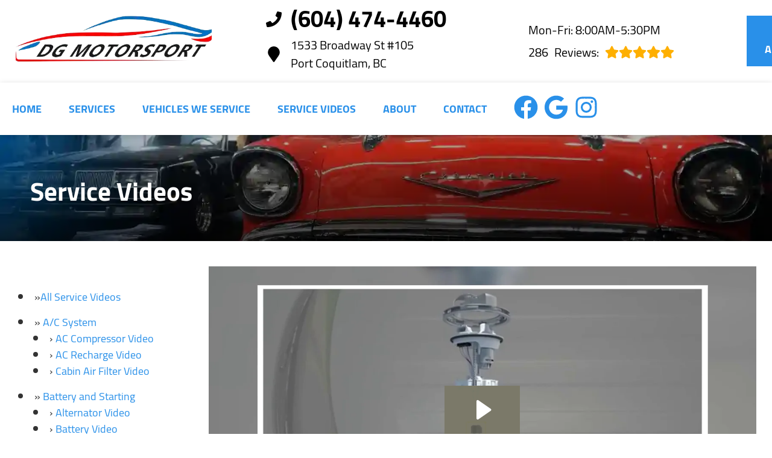

--- FILE ---
content_type: text/html
request_url: https://dgmotorsport.ca/service-video-FuelPumpVideo.html
body_size: 107550
content:
<!DOCTYPE html>
<html lang="en-US">
<head>
	<meta http-equiv="content-type" content="text/html; charset=UTF-8" />
	<title>Fuel Pump Replacement Video | DG Motorsport Inc.</title>
	<meta http-equiv="X-UA-Compatible" content="IE=edge">
	<meta name="viewport" content="width=device-width, user-scalable=yes, initial-scale=1">
	<meta name="description" content="Learn the function of a Fuel Pump! Click here to watch this video by DG Motorsport Inc. in Port Coquitlam! For more information, give us a call at 604-474-4460!" />
	<meta name="robots" content="max-snippet:-1, max-image-preview:large, max-video-preview:-1" />
	<link rel="canonical" href="https://dgmotorsport.ca/service-video-FuelPumpVideo.html" />
	<meta property="og:locale" content="en_US" />
	<meta property="og:type" content="website" />
	<meta property="og:title" content="Fuel Pump Replacement Video | DG Motorsport Inc." />
	<meta property="og:description" content="Learn the function of a Fuel Pump! Click here to watch this video by DG Motorsport Inc. in Port Coquitlam! For more information, give us a call at 604-474-4460!" />
	<meta property="og:url" content="http://dgmotorsport.ca" />
	<meta property="og:site_name" content="DG Motorsport Inc." />
	<meta property="og:image" content="http://dgmotorsport.ca/img/logo.webp" />
	<link rel="shortlink" href="https://dgmotorsport.ca/" />
	<meta name="subject" content="">
	<meta name="distribution" content="global" />
	<meta name="rating" content="General" />
	<meta name="robots" content="index, follow" />
	<link rel="icon" href="img/logo-32x32.webp?v=1742845046116" sizes="32x32" />
	<link rel="icon" href="img/logo-192x192.webp?v=1742845046116" sizes="192x192" />
	<link rel="apple-touch-icon-precomposed" href="img/logo-180x180.webp?v=1742845046116" />
	<meta name="msapplication-TileImage" content="img/logo-270x270.webp?v=1742845046116" />
	<base href="https://dgmotorsport.ca/">
	<style type="text/css">
body,html{height:100%;width:100%;margin:0;padding:0;left:0;top:0;font-size:100%;color:#333}body{overflow-x:hidden;background-color:#fff}.center,.container{margin-left:auto;margin-right:auto}*{font-family:Cairo,Helvetica,sans-serif;line-height:1.5;box-sizing:border-box}h1{font-size:2.5rem}h2{font-size:2rem}h3{font-size:1.375rem}h4,p{font-size:1.125rem}h5{font-size:1rem}h6{font-size:.875rem}p{font-weight:200;line-height:1.8}.skip-to-main-content-link{position:absolute;left:-9999px;z-index:999;padding:1em;background-color:#000;color:#fff;opacity:0}.skip-to-main-content-link:focus{left:50%;transform:translateX(-50%);opacity:1}.font-light{font-weight:300}.font-regular{font-weight:400}.font-heavy{font-weight:700}.left{text-align:left}.right{text-align:right}.center,body.locations-size-big .banner h1,body.locations-size-big .banner h2{text-align:center}.justify{text-align:justify}.row{position:relative;width:100%}.row [class^=col]{float:left;margin:.8rem 2%;min-height:.125rem}.col-1,.col-10,.col-11,.col-12,.col-2,.col-3,.col-4,.col-5,.col-6,.col-7,.col-8,.col-9{width:96%}.col-1-sm{width:4.33%}.col-2-sm{width:12.66%}.col-3-sm{width:21%}.col-4-sm{width:29.33%}.col-5-sm{width:37.66%}.col-6-sm{width:46%}.col-7-sm{width:54.33%}.col-8-sm{width:62.66%}.col-9-sm{width:71%}.col-10-sm{width:79.33%}.col-11-sm{width:87.66%}.col-12-sm{width:96%}.row:after{content:"";display:table;clear:both}.flex-row,i.fas{align-items:center}.flex-row{display:flex!important;flex-flow:row}i.fas{display:inline-flex;justify-content:center;width:26px;height:26px}i.fas svg{height:100%}#header-nav>div .logo-mobile,.hidden-sm,.reviews li{display:none}@media only screen and (min-width:33.75em){.container{width:80%}}@media only screen and (min-width:45em){.col-1{width:4.33%}.col-2{width:12.66%}.col-3{width:21%}.col-4{width:29.33%}.col-5{width:37.66%}.col-6{width:46%}.col-7{width:54.33%}.col-8{width:62.66%}.col-9{width:71%}.col-10{width:79.33%}.col-11{width:87.66%}.col-12{width:96%}.hidden-sm{display:block}}@media only screen and (min-width:60em){.container{width:75%;max-width:60rem}}ul{list-style:none}a{text-decoration:none;color:#000}.col-3>*{width:100%!important}header>div,i.fas svg{width:100%}#header-nav{background-color:rgba(255,255,255,.8);box-shadow:0 3px 10px rgba(0,0,0,.2);transition:background .3s ease}#header-nav>div,#header-top>div{max-width:1600px;margin:0 auto}#header-nav>div,#header-top>div>div{display:flex;flex-flow:row;flex-wrap:nowrap;align-items:center;position:relative}#header-top>div>div{width:96%;justify-content:space-between;margin:0 auto;padding:.8rem 0}#header-nav>div{padding:.8rem 2%;padding:10px}#header-top{font-size:20px}#header-top .social{flex:1;text-align:right}.contact a{min-height:35px}.contact a,.reviews a,.reviews li.active{display:block}#header-top .contact{margin-top:-13px;margin-left:100px;padding-right:120px}#header-top .reviews{padding-right:120px}#reviews li i:first-child{height:96px;display:block;overflow:hidden}#logo,.contact a .fas{margin-right:15px}.contact .ico,.reviews .ico{display:flex;flex-flow:row;align-items:center}.social ul{list-style:none;margin-top:4px;margin-bottom:4px}.social li{margin-right:10px}.ico-stars{width:115px;height:23px;background-repeat:repeat-x;background-size:23px 23px;background-position:50% 50%;display:inline-block}.ico-stars.ico-star-4{width:92px}.ico-stars.ico-star-3{width:69px}.ico-stars.ico-star-2{width:46px}.ico-stars.ico-star-1{width:23px}header .reviews .ico-stars{margin-left:10px}.reviews .num-reviews{margin-right:10px}#logo{width:auto}#logo a{display:block;margin:0 20%0 0;height:auto;width:auto;background-size:contain;background-position:0 50%;background-repeat:no-repeat;min-width:100px;max-width:300px;max-height:160px}#logo img{max-width:100%;max-height:100%;margin:0 auto;display:block}.nav-wrap,.social,.social li{display:flex;align-items:center;flex-flow:row}.nav-wrap .extra-buttons{padding:0 15px}.nav-wrap .extra-buttons a.cta,.nav-wrap .extra-buttons a.extra-cta{transition:all .3s ease}.social{width:calc(100% - 100px)}.social li svg path,.social-icons{fill:#2990e9}.social li a{display:inline-block}.social li .fas,.social li a{width:40px;height:40px}header{position:fixed;width:100%;z-index:100;transition:background .5s ease;background-color:transparent}.scrolled header{background-color:rgba(0,0,0,.8)}.scrolled #header-nav,nav ul.nav-drop-f li,nav ul.nav-drop-f li a:hover{background-color:#fff}header .ico-phone{font-size:38px;font-weight:800}.head-phone-text,nav label{display:none}header .ico-location,header .ico-phone{color:#fff;white-space:nowrap}header .reviews a,header .reviews span{line-height:37px;color:#fff}header .reviews span,header ul{white-space:nowrap}nav{flex:1;margin-bottom:5px;font-size:15px;padding:0 35px 0 10px}nav ul{display:flex;flex-flow:row nowrap;align-items:stretch;justify-content:start;flex:1;margin-top:20px;padding-left:0}nav li{align-self:center;margin:auto 45px auto 0}nav a,nav span{display:inline-block;text-transform:uppercase;text-align:center;font-size:18px;color:#2990e9;font-weight:800}nav label{font-size:24px}nav input{font-size:24px;position:absolute;z-index:100;opacity:.0001}nav input+i,nav ul.nav-drop-f{pointer-events:none;position:absolute}nav input,nav input+i{top:50%;right:50%;display:none!important;width:50px;text-align:center;height:50px;cursor:pointer;margin:-13px auto 0}nav input+i{z-index:2}nav .nav-l,nav a,nav span{position:relative}nav ul.nav-drop-f{opacity:0;top:100%;z-index:100;display:flex;flex-flow:column nowrap;box-shadow:4px 4px 10px 0 rgba(0,0,0,.2)}nav ul.nav-drop-f ul.nav-drop-f{top:0;margin-top:0}nav ul.nav-drop-f.left{left:100%;right:auto}nav ul.nav-drop-f.right{right:100%;left:auto}nav>div>ul>li>ul.nav-drop-f.left{left:-5px;right:auto;margin:0;padding-top:0}nav>div>ul>li>ul.nav-drop-f.right{right:-15px;left:auto}nav ul.nav-drop-f li{display:block;align-self:flex-start;width:100%}nav ul.nav-drop-f li a,nav ul.nav-drop-f li span{padding:12px 15px;display:block;text-align:left;min-width:200px;transition:all .3s ease;cursor:pointer}nav .nav-l .nav-l>a:after,nav .nav-l .nav-l>span:after{float:right;margin-top:-3px}nav a:active,nav a:hover,nav span:active,nav span:hover{color:#000}.appointment a.cta,.mission a.cta{margin:0;font-size:18px;padding:15px 30px!important;background-color:#2990e9;transition:all .3s ease;font-weight:800;color:#fff!important}.text-bg-wrapper:before,a.cta,a.extra-cta,header .appointment a.cta{background-color:#2990e9}.appointment a.cta:hover,nav a.cta:hover{color:#2990e9!important;background-color:#fff!important}.mission a.cta{margin:0 0 2rem;width:auto}a.cta,a.extra-cta{position:relative;display:inline-block;width:100%;margin:0 auto;border:0;padding:15px 25px;color:#fff;text-align:center!important;text-decoration:none;text-transform:uppercase;font-size:16px}.width-auto,a.cta.width-auto{width:auto;display:inline-block}.header-location-wrapper{flex-grow:1}a.cta.link-atom-header-view-location-link{padding:7px 8px}a#link-atom-header-find-location{display:block;text-align:center;padding:15px 0;width:100%}.container{display:table;width:100%;max-width:1600px}.text-bg{background-color:#2990e9;margin:0!important;clip-path:polygon(0 0,100%0,85% 100%,0 100%);padding:5% 2%}.text-bg-wrapper:before{content:" ";display:block;width:25%;height:100%;top:0;left:-20%;position:absolute}.banner h1{margin:0}.banner h1,.banner h2{text-align:left;font-size:42px}.banner p{font-size:24px;max-width:670px}.banner a.cta{display:inline;color:#2990e9;background-color:#fff;transition:all .3s ease;font-weight:800;font-size:22px;padding:15px 30px!important;float:left;width:auto}.banner a.cta:hover,body .featured a.cta:hover,body .our-reviews a.cta:hover,body .services a.cta:hover{background-color:#2990e9;color:#fff!important}.container h2{font-weight:400;margin:30px 0 0;color:#2990e9;font-size:36px}.container p{margin:0;color:#666;font-size:22px}.banner h2,.banner p{color:#fff;margin:0}.banner p{margin:20px 0 10px}.body-content a:not(.cta){color:#2990e9}.banner{text-align:center;background-position:center;background-repeat:no-repeat;background-size:cover;padding:320px 0 4%}.banner h1{font-size:5.5rem;line-height:1!important;font-weight:800;margin-bottom:2rem;color:#fff;text-shadow:0 3px 10px rgba(0,0,0,.8)}.banner h2{margin-bottom:0;font-weight:700}.title-cta{float:right}body .featured a.cta,body .our-reviews a.cta,body .services a.cta{display:inline-block;color:#2990e9;background-color:#fff;transition:all .3s ease;font-weight:800;font-size:22px;padding:12px 26px!important;width:auto;margin-top:6px!important}.mission a.cta:hover{background-color:#000!important;color:#fff!important}.our-reviews a.cta{margin:20px auto}.shade-title{position:relative;text-align:left;text-shadow:0 3px 10px rgb(0 0 0/80%);font-weight:700;font-size:3rem;color:#fff;margin-right:20px}#sb-wrap{width:100%;max-height:0;max-width:unset!important;transition:max-height 1s ease-in-out;position:relative;overflow:hidden;padding:0!important}#sb-wrap.active{max-height:500px}.sb-wrap-inner{max-width:1600px;display:flex;flex-flow:row;justify-content:space-between;align-items:center;margin:0 auto;padding:15px 35px;width:100%}.sb-wrap-inner .sb-content{flex:1;padding-right:20px}#sb-wrap a.close-btn{position:absolute;top:10px;right:15px;color:#fff;text-shadow:2px 2px 5px rgba(0,0,0,.7)}.reviews-val,header .logo-shop-name,header .view-locations{display:none}body.multi #header-top .contact{margin-left:0;padding-right:25px}body.multi #header-top .contact .ico-phone{font-size:28px}body.locations-size-big #header-top,body.multi #header-top .contact .ico-location{font-size:16px}body.locations-size-big .contact .ico-location,header .reviews span.head-hours{white-space:normal}body.locations-size-big i.fas{width:20px;height:20px}body.locations-size-big .highlights .content i{width:80px;height:80px}body.locations-size-big .contact a .fas{margin-right:7px}body.locations-size-big header .ico-phone{font-size:22px}body.locations-size-big #header-top .contact{margin-left:40px;padding-right:0}body.locations-size-big #header-top .reviews{padding-right:0}body.locations-size-big #logo{width:15%}body.locations-size-big #logo a{background-position:50%left}.banner h2,body.locations-size-big .banner h2{font-size:2.3rem}body.locations-size-big .location-image{min-height:1150px;display:block;background-position:50% 50%;background-repeat:no-repeat;background-size:contain}.multi-col,.multi-row{display:flex;flex-flow:row}.multi-col{flex-flow:column}.nav-panel-els,.nav-panel-els.nav-panel-navi.display-mobile{display:none}@media only screen and (max-width:1400px){header .reviews span{white-space:normal}}@media only screen and (max-width:1024px){header .view-locations{display:block}body.locations-size-big #header-top .contact{display:none}body #logo,body.locations-size-big #logo{width:auto}#logo a{margin:0 auto 30px 0}#logo{margin:0}#header-top .reviews{padding:10px 0}#header-top .ico.ico-location{justify-content:center}header .ico-location{white-space:normal}#header-top>div>div,.nav-wrap{flex-flow:column}#header-top>div>div>div{text-align:center;padding:10px 0}header{background-color:rgba(0,0,0,.8);position:absolute}}@media only screen and (max-width:768px){#header-nav .appointment,#header-nav .social,#header-top,.nav-panel-els.nav-panel-navi.display-desktop{display:none}body,html{overflow-x:visible}.fa-bars{color:#0b0a0a;font-size:30px;margin-top:-14px;opacity:.7}header{position:absolute;width:100%;z-index:100}.banner{padding:130px 0 4%}#header-nav>div .logo-mobile{display:block!important;width:150px!important}body.sub-page #page-top{min-height:700px}.sb-wrap-inner{flex-flow:column}nav,nav ul{display:block}nav{padding:10px;align-items:center;justify-content:center;display:flex;flex-flow:row wrap;text-align:right}nav input,nav input+i{top:50%;left:auto;right:10px;display:block!important}nav ul{position:absolute;left:0;top:100%;width:100%;height:100vh;max-height:0;transition:max-height 500ms;background-color:#fff!important;z-index:99;text-align:left;padding-left:15px;overflow:auto}nav .nav-l:after{content:" ►";text-transform:uppercase;font-size:22px;right:20px;top:3px;position:absolute;color:#fff}nav .nav-l.hover:after{content:" ▼"}nav ul.nav-drop-f.left{left:auto}nav input:checked,nav input:checked+i{top:15px;left:auto;right:15px;z-index:1001;position:fixed}nav input:checked+i svg{visibility:hidden}nav input:checked+i:after{content:"╳";font-style:normal;z-index:1001;position:fixed;top:15px;right:20px;font-weight:700;color:#000}nav input:checked~div{border-top:0 none!important;max-height:100%;padding:15px 10px;margin:0;position:fixed;top:0;left:0;width:100%;height:100%;z-index:1000;background-color:#ffffff!important;display:block;overflow:auto}nav input:checked~div ul.nav-drop-f ul.nav-drop-f{margin-left:25px}nav input:checked~div ul.nav-drop-f{right:auto!important;left:auto!important;transition:opacity 500ms;position:relative;height:auto;box-shadow:none}nav input:checked~div .nav-panel-els{display:block}nav input:checked~div .nav-panel-els.nav-panel-navi.display-desktop{display:none}nav input:checked~div .nav-panel-els.nav-panel-navi.display-mobile{display:block;border-top:1px solid #777;padding-top:15px;padding-bottom:25px;text-align:left}nav input:checked~div .nav-panel-els.nav-panel-navi.display-mobile~.nav-panel-els.nav-panel-navi.display-mobile{border-top:0 none}nav input:checked~div .nav-panel-els.nav-panel-navi.display-mobile a,nav input:checked~div .nav-panel-els.nav-panel-navi.display-mobile>div{padding:0 35px;width:100%;position:relative;margin:25px 0}nav input:checked~div .nav-panel-els.nav-panel-navi.display-mobile a span{margin:0}nav input:checked~div .nav-panel-els.nav-panel-navi.display-mobile i{position:absolute;top:0;left:0}nav input:checked~div .nav-panel-els.nav-panel-navi.display-mobile p{margin:0 0 5px}nav input:checked~div .nav-panel-buttons{padding:50px 10%0;display:flex;flex-flow:column;align-items:flex-start;justify-content:center;width:100%}nav input:checked~div a{padding:10px 0;display:block;text-align:left;white-space:normal}nav input:checked~div a span{margin:0 auto}nav input:checked~div .hover>ul.nav-drop-f{opacity:1;pointer-events:all;max-height:none;box-shadow:none}nav input:checked~div .nav-panel-buttons a.cta.apnt{background-color:transparent;margin-bottom:30px;border:5px solid#2990e9}nav input:checked~div .nav-panel-buttons a.cta.callus span{color:#fff}nav input:checked~div .nav-panel-navi a{display:flex;align-items:center}nav input:checked~div .appointment,nav input:checked~div .social{display:none}.nav-panel-logo{text-align:left}.nav-panel-logo img{max-width:50%}nav input:checked~div>ul ul{background-color:transparent!important}nav input:checked~div>ul{height:auto;display:block;top:0;left:0;z-index:1001;max-height:none;color:#000;background-color:#ffffff!important;position:relative;padding-top:35px}.nav-l a{text-decoration:none;display:inline}nav input:checked~div *,nav input:checked~div .nav-l:after{color:#000}nav input:checked~div ul{overflow:hidden;width:auto}nav input:checked~div ul li{background-color:transparent;color:#000;border:0;width:100%}.social{right:0;position:absolute;display:flex;width:165px;top:0}.social ul{list-style:none;display:flex;overflow:visible;top:0;background-color:transparent!important;align-items:center;min-height:100%;flex-flow:column}.nav-wrap .extra-buttons{margin-bottom:15px}nav .social li{display:flex;background-color:unset!important}.social li a{display:inline-flex;align-items:center}.m-n-e #header-nav,.social{height:100%}#header-nav>div,#header-top>div{display:flex;padding:25px 17px}#logo{width:100%;margin-bottom:0}#logo a{margin:0;width:100%;background-position:50% 50%}#header-top .appointment,.social ul{margin-top:0}#header-top .appointment a.cta{background-image:unset}#header-top .contact,#header-top .reviews{padding-right:0}.body-content{overflow-x:hidden}.shade-title,header .ico-phone{font-size:32px}body .featured a.cta,body .our-reviews a.cta,body .services a.cta{display:block;width:97%;margin:0 10px}#header-top,#logo a,.banner h2{text-align:center}#header-top .contact{margin-top:0;margin-left:0}.banner h1{font-size:2rem;margin-bottom:1rem}.banner h2{width:auto;font-size:1.8rem}.service-block a{padding:6rem 1rem!important}.service-block span{font-size:22px!important}.container p{font-size:18px}.sub-page .banner-title h1{margin-top:70px}.sub-page .banner-title{padding-bottom:10px}}#page-top{background-image:linear-gradient(to bottom,rgba(0,0,0,.8),rgba(0,0,0,.4));background-position:center;background-repeat:no-repeat;background-size:cover}.sub-page #page-top{min-height:400px}.sub-page .banner-title{margin-top:-200px}.sub-page .banner-title h1{text-align:left;color:#fff;min-height:70px}.banner-box{padding:25px 40px;background:rgba(0,0,0,.7);color:#fff;text-align:left;font-size:24px}.body-content .services{padding:2rem 0 3rem;box-shadow:inset 0 3px 15px rgb(0 0 0/40%);background-color:#282828}.service-block{background-size:110%;background-repeat:no-repeat;background-position:center;-webkit-transition:background-size 200ms ease;-moz-transition:background-size 200 ease;-o-transition:background-size 200 ease;-ms-transition:background-size 200ms ease;transition:background-size 200ms ease;border:1px solid #444;box-shadow:0 3px 10px rgb(0 0 0/20%)}.service-block:hover{background-size:140%;border:1px solid #666}.service-block a{display:block;text-align:center;padding:9rem 1rem;background:rgba(0,0,0,.6);transition:all .3s ease}.service-block a:hover{background:rgba(0,0,0,.3);box-shadow:0 3px 10px rgb(0 0 0/50%)}.service-block span{color:#fff;font-size:32px;margin:0 0 20px;text-shadow:0 3px 10px rgb(0 0 0/80%);font-weight:700}body.ddm{width:100%;height:100%;overflow:visible}body.ddm.body-scr{overflow:hidden}body.ddm header{width:100%;height:100%;overflow-y:visible;box-sizing:content-box;position:absolute;background-color:transparent}body.ddm header.scr{position:fixed;overflow:scroll}body.body-scr #header-top{position:absolute;top:-10000px}body.body-scr #header-anch{margin-bottom:85px}header.scr #header-top{opacity:0}@media only screen and (max-width:1024px){.sub-page .banner-title{margin-top:170px}.sub-page .banner-title h1{text-align:left;color:#000;min-height:70px;margin:0;font-size:32px}}@media only screen and (max-width:768px){.sub-page .banner-title{margin-top:0}.appointment{text-align:right}.appointment .cta{width:90%}#header-nav>div,#header-top>div{padding-top:25px}.social ul{flex-flow:row}.social{width:100%;height:70px;right:auto;left:10%}.locations-num-2 .banner{padding:1020px 0 4%}.locations-num-3 .banner{padding:1220px 0 4%}.locations-num-4 .banner{padding:1420px 0 4%}.locations-num-5 .banner{padding:1620px 0 4%}#header-top{order:2}#header-nav{order:1}}@media only screen and (max-width:640px){.head-phone-text{display:block}.head-phone-number{display:none}header a.ico-phone{font-size:18px;padding:15px 30px!important;background-color:#2990e9;transition:all .3s ease;font-weight:800;color:#fff!important;margin:10px 0;justify-content:center}header a.ico-phone svg path{fill:#fff}body.locations-size-big #header-top .contact{margin-left:0;padding-right:0}}@media only screen and (max-width:480px){.nav-wrap{align-items:flex-start;margin-left:50px;width:100%}.extra-buttons+.social{right:0;position:absolute;display:block;width:50px;top:0;height:100%}.extra-buttons+.social ul{list-style:none;display:flex;overflow:visible;margin-top:0;flex-flow:column;top:0;right:0;justify-content:center;height:100%;min-height:100%;background-color:transparent!important}.extra-buttons+.social li{margin:0 10px 0 0;padding:3px}}
	</style>
	
</head>

<body class="service-videos sub-page single locations-num-0 locations-size-no">
<script type="application/ld+json">
{
  "@context": "https://schema.org",
  "@type": "AutoRepair",
  "openingHours": "Mo,Tu,We,Th,Fr 08:00-17:30",
  "address": {
    "@type": "PostalAddress",
    "addressLocality": "Port Coquitlam",
    "addressRegion": "BC",
    "postalCode": "V3C 6P3",
    "streetAddress": "1533 Broadway St #105"
  },
  "aggregateRating": {
    "@type": "AggregateRating",
    "ratingValue": 5,
    "reviewCount": 216
  },
  "areaServed": [
    "Port Coquitlam",
    "British Columbia",
    "Port Coquitlam, British Columbia",
    "Port Moody, British Columbia",
    "Burnaby, British Columbia",
    "Vancouver, British Columbia",
    "Maple Ridge, British Columbia"
  ],
  "legalName": "DG Motorsport Inc.",
  "name": "DG Motorsport Inc.",
  "location": {
    "@type": "Place",
    "address": {
      "@type": "PostalAddress",
      "addressLocality": "Port Coquitlam",
      "addressRegion": "BC",
      "postalCode": "V3C 6P3",
      "streetAddress": "1533 Broadway St #105"
    }
  },
  "logo": "http://dgmotorsport.ca/img/logo.webp?v=1742845046116",
  "image": "http://dgmotorsport.ca/img/logo.webp?v=1742845046116",
  "slogan": "Service is our business, Performance is our passion.",
  "telephone": "604-474-4460",
  "geo": {
    "@type": "GeoCoordinates",
    "latitude": 49.2427377,
    "longitude": -122.7671449
  },
  "hasMap": "https://www.google.com/maps?cid=https://www.google.com/maps?cid=9963028943300044110",
  "openingHoursSpecification": [
    {
      "@type": "OpeningHoursSpecification",
      "dayOfWeek": "https://schema.org/Monday",
      "opens": "08:00:00",
      "closes": "17:30:00"
    },
    {
      "@type": "OpeningHoursSpecification",
      "dayOfWeek": "https://schema.org/Tuesday",
      "opens": "08:00:00",
      "closes": "17:30:00"
    },
    {
      "@type": "OpeningHoursSpecification",
      "dayOfWeek": "https://schema.org/Wednesday",
      "opens": "08:00:00",
      "closes": "17:30:00"
    },
    {
      "@type": "OpeningHoursSpecification",
      "dayOfWeek": "https://schema.org/Thursday",
      "opens": "08:00:00",
      "closes": "17:30:00"
    },
    {
      "@type": "OpeningHoursSpecification",
      "dayOfWeek": "https://schema.org/Friday",
      "opens": "08:00:00",
      "closes": "17:30:00"
    }
  ],
  "url": "http://dgmotorsport.ca"
}
</script>
<script type="application/ld+json">
{
  "@context": "https://schema.org",
  "@type": "BreadcrumbList",
  "itemListElement": [
    {
      "@type": "ListItem",
      "position": 1,
      "item": {
        "@id": "http://dgmotorsport.ca/index.html",
        "name": "Home Page"
      }
    },
    {
      "@type": "ListItem",
      "position": 2,
      "item": {
        "@id": "http://dgmotorsport.ca/service-videos.html",
        "name": "Service Videos"
      }
    },
    {
      "@type": "ListItem",
      "position": 3,
      "item": {
        "@id": "http://dgmotorsport.ca/service-video-FuelPumpVideo.html",
        "name": "Fuel Pump Video"
      }
    }
  ]
}
</script>
<a href="#main" class="skip-to-main-content-link">Skip to main content</a>
<script>
const _font1="d09GMgABAAAAAFDAABEAAAAAvbQAAFBdAAEAAAAAAAAAAAAAAAAAAAAAAAAAAAAAGnAb2ggcgnYGYACBXAiBGgmaXhEICoHiSIHJcguDegABNgIkA4dwBCAFhFIHhy4MgTEbNq4H2DaNYtjtAP3vf+mPBXLzTLlb1dlCCpaiIzRsHGAzr/3Z//9JSUWOSrNd0tqBPe5BzGlWriQOwjK+6zK2XQcKte1KnYa9GqmpmFknPeoPjnVRdXBDEYnPKV1BQVA0vyG2u7Kznx8yLmkoZlQULyS80n+41xsVxdQyWEKfcX7ufK1mS1FRDVuw+dr+u/Vgg0w85OYSG69JPkfGXCo6TQyR+8JUvLplv1VAOTanRrLOk+TLQ/0Y6+0iahGPhIxHSidRopYulixkhsaQ6OZ3/+dxW+9vAwYikbNwhxWHmaBiReNFZFhxkV6mEEPVfCCKiZVefth+2UUgrIVNslcgUISOgXSFrawwxLJCkQZH7wgyQNv8d9MxMbFRBG2ElurjDg7ujmhFGwsLxYq5inSp/ufiufLlykX97XX7KuZ5T/9TKIWu3GZGddrzTmdkzMfPHl2msyqnmFhMvv+90ml7svSwKz10SB0QdbSntX2OL4kSnv7bUysV9XeEqHg+4eqp6L4B/kkGDtP53zL9YZhOZRvvpi+qfep9pQ2BlIRiUYIEYvXlrM/MqnqvDZoRciDngJVitcY41GssoVMH43p6T9+fuTCX4/9RJ/nvyTKBTBTHkiFxAA9Qdy2nH4C24XebgNY2+I83UAq3/YZgicWevf4HuS98ZVN3E96bdIYq/[base64]//T3pubOCcgFDC4+sEStlZt02s4/pYK0bhCBdNoJLv0JSQATCfj1V6n9XnfPSRfKhlIfv2DA9rxoPWA3p5ZmhlKLi6GIB0hinkR1JrT4Pb6CWBUVMRZCjenOKQFFlZVa+xdB3R6/N27MJSIiIqVICKE3f2/dq30NBgJZJiilA5SY0ej/7t7820/7vxjdmrxs67ERg0o5NDkC2dn5f/tj+54XWVhYdSCbwgB/oQAaFf69TAIkDoSPD6EpIeb8IcGCISFyIHnyIAUKIMUqIFWqIbXqIA0aIUMNg4wyCjLBJUi3XggC6gXLgS9YFJUEkr0N+QVAn8jX1YA9AlAGANru6Low+PGDDTUgqRK/OYyJMcdsuZdGFUH/blN7iwWzcUDhjgD2k4otSaVjBdVbQZl7J76hct/c/JEOb+JeR5l4yqiX4V09rWPfaJC2VO+rvtGxL3Ii/cXLKL+pJUjbjl6yqkNz3c9enzk36l81YtIp+RhpjLxZ/pt7rGlCD/nu36w/r2mHSGWm7ifP0z/U1N5MxneFZ9hC8p179j1+1PK5B1fYTg0TmgsLqDHCMrG3xOW94rJF2VW8j01ZfzH23sWfJb6SPU8RcflvacySWL5ZWiZ9IH0l43lRhD0vum80xiLN8l4tTJkzN+qKP5VEVVTXhlFjqGXAiDCxCepxIbzzEATEGBRMsZkLpCdEHmtFo9eo6UPU9aGG92FG/7Fa4y0TboVj8p1wyTjX3TPTQ48spLqSKNFM70rmpS/5Cr+nxFSpgUi3KSZJbetYwjpdjJ5oBt40zZg1Z95iWTJYtmJ102jbkU4kMR5DgtqFxS0YSSiK8NwXlUxLf5NvCjeVgnKlCpXLKlFdNI1PmpDmW0taqS3tKJ1acOky6FkaaNM6M2bWnHmLxSKwsrFzcHIVt5KHl49/HetFodjCorWRdWQDNm3Ztlv2tPYdOMyRthkRxXTi5/kSZCaLUBKRTK9cpYJUGaVaqzmtOe11VBa109DS0W+ijrhVPLx8/OtYoGDPC8UpTOs2bGYLtu2KH/[base64]/[base64]/c2hVY09qeQ09950O+2lkHCrcQxseR4HJfFi3+CbwGCZSmIDCQqUpKMJxcoMNiJQh9VpxlptXWEMMBSwdROQ0tH/92gFowk0ERRFMXnEwUjC0VAhSiKoiiesVywLsuNx917zFO+QiZinP/[base64]/DKzQheqRG8B8xzIoTVNmKLOUOTdvsbgJHl4+/h1WiVIQTtr6nQ3atGXbbtlT23fgsBzJRVqMEu/aBeASV54wlDmfte/[base64]/e/h/W4HFgkNmOHWPh8kkWui5eCxXKjTJXo7BhaGC0a8IrKmO1cEDQMHdxqxlp57IJJRopM8WxKwICUd5xIf1SuS80SpKZmmQI8otwPvXGcf67QbIOA4ramU1NE4LR39EiUYTVnUWMHGzsHJ9WqGDJPwekzQ6SQSySUNxITlpYqAoWSVaCI/pxAWHFMKs1LiQrKMSryRiic1MxxSlKJyWoVOZZRqRnNa8xJRG1AwqrEosTobOwcnV9yMB7x8/[base64]/J4uspQWWwiVOu5k6tqVOvQaOmrakdhiEEhiC5zBIAAAAAXE7EIAwZNmLUmHETJk29Jg62JUvLsGK1GX3KVMXMZgFZycbOwcn16s64oCdAQaGEmbV4jQ6BYRieMscQEd0ycz1Fx2pBgBJds9xxMKhVX7/UMkTuvlPEjDoVE4Na5zMGVvXgoQ0s3YlxiWlFrULQCSE0vQudp7gQFZ0bxHcryqpKzim8wOaP/UJooSpWPnuq26Xv8Mgfs/zv2e1y2OT3MSx5wahCZRQ2EwFFTbyLWYMD4UH4FIGKDJjDuSGOUC7NCOWnnUNg8OP7MzeQe/e4ljD4GLkOfcysmjE9NotULNB+sKCJKRJpYFHkpyokVpiDjrCv1rOqWpkxo0bW5Cgn4ssrjWut23CXhD5RsYQIririgmTuwZGvWoI+QLZuC11K/V/[base64]/tRH06qfpDFai1tadIXVVGMIXYmNaEbNA6RmddNiS6G83DcoYxSwFIZVqmiDm+4uxaEwaWF+Z+50hYZP3G+l6x5ADO0NVL0W1sIbOpID0fA1ySjEDeaJG6ytsuYsB5va1ntr1MJdi7yaZ6pkP11bMYhC+l1Zh/Xxiwmsal4xIUA84e0TiOyqehssgUtVFUWsRE5xyWOCWPhpOZkQz68ksHgKfh4W/GpEwDmOcPoYwNUXM1szhXBKuEmVGiffyWMmfRJpY40t80VC3J4DYMdr0wACYChGdvWr4Y11sfHo8mMUQvyWDlBlejnHUHgCGADJvD+7hKbqEjoOx2dq0VgPhe41zWyrk3XHBZjV9jpAmadLOgG46rTbSdGuW3vw29nDUUWRTjRGrDffMZiluCWPHo8wcm7sM38CGWC6/Jhb8/2mCG7MrF9CbTLeTbf8b9JGX7qn6K73PjheWb8mr37Pbb7t7gwtEPqSveICSu6+bK/egYWTO7Wqyp1Ak7gbfjqLpmkfJGVLectA77z10icHsalJVeuddtHRGr4k9i4zj/oc4FyXTe4y9TXNd6GGoldOnt5aYN1cmEhWbIBJLnBuvHD58CHkx5/INMtIrLCWhYu70Q7GiLURG2PsSpw9BwRHMww2k6pkceKM4GKSm0nuZvMwh2dfj1dF6U/CPP7mm1ZhZpj9HJ9jPsICGFlYEhZZhrSiJK20Btfa8BoU1gzEhOX0LCewhNBsolJCwZQJC/NZGbEL1n7wZsGCtYkUATKEiJpiIWYjoTYWZoLWDOEmRJZM8RJwJJqQZI5kM6SYI9UKadaTbq5M68s2T44N1ZhldEmaYCq+6UFjAAND9pnIBtsY2W43wkGUHIccQzhREk46g+usec7Z2Pn54S1dQkm47ga2m6bcsoHblrhjyl0buGeJB5Z4aJZHuySsuUeSxr6VF/DRS+Y/na22r/y4eZjm5oztflBnwbxb5HNUWhoXzckbc/l/l8HD1dAe9heN812u0Y3jqHqgy7KmCwAT1H7YALbXJwclDCNChoC7cKjsPc2zsDKzkZFro7bt5X01BVysP1OOKX/Ed+q6kHzURqCjxw6wc/Ljkt8d19M4AdC3/Iq/v7RRlGoIsEtYv1xdvos4585o2wksF9Jt0UVUSgZeivvhmtGdnGWDFzerirVuO8V1Y4UrFPjQ2ggAeRWWrT5aB7aXy+WWk6oGbgcuXmWedsTfQzFo3/uyybRgeX8ikn/GaIcBoAk/HYUQKxZr7XQsWEnwsxxCG+wmdtAxpk44zwImuw4wxogErWNlFLkUtcMoNgtKGLBAkLDHcyDhot/k2UbjtpeYHXbDHQwDf7BgQaIPin6br+AQprsYTs7eNnvJ/NqrqgbJGCJjsi02P/kxWTXkQDCgYmQlvdzsYXJCImSDDgYM548MA0YAbUA7MIIH0AJUE9h4qDvt1sVas+TQfpmlw+RgMAQ7fgLJgMIhtBticLRx2LZxVZOf15DJc7WbT+bSR12qYD/CJaSwyEOAuBvvkaRAW9udO8nypVd6y9QtUhEzlzRivf1AQqev/Mo16ROOVXOcSBdUcP31FZX52yXvvWxXm2n5PE2keWQ4jXO4eL4xWSHopPTeeiifXGJpQKvpxYf8IIm+lloFE7/JRiCIGJMegQNBmFRv1xitBMPedMttd9x1z0OPYASYmBj06Klx6BYIDaoLimWnSQVOAE4EnUBGdBs3uoaFAsWGQnFAVDQIbh4DKJuixpBNtthhkx2G7LA9CzwV3ZYSOtNaRqE0GoawYcuRbbYwyoyhzCpGG2wLhKV4IoAPvyESUL7uKpav41Vx9/xGrJDsnmvRHAjqKcOYQhBQgwPh4mMQM8FGsyRhSxtxtTFvm/AtFQJomNLaQkRpKVoMK3G2kWFbWXXZyVXNXq1RfIwxVbjllku0znpJ9jggxfHhTBec5fJn2a66Jsd9D+R5PFygJYV/5/yuyEu/lcKAZOMseOF56rn60g4BAyaskKbDhgM7enaHbfQsXSI0F1HE/n0KV7lhhjQ0bCthw0aMGCzsCUAffgTehx+B61e5nYdDpmGUCKBRHH9xchSpoTPGPCtYN23qLhOHHiAHEwsQKFc+S113FxG5Q3Qfu3bk7ncJwAi+r4Q0nD49PAUH4eDwP4XHyOkjcvVe7/Vh/cPrlULA/DY5JaJKCuttVsHtn4mA3gAuGgDsD//6u5MXzQGSZ/o8caJX99+r2Ox183efvp5LWv/5dvTRn3znqZMCHPEhyq6KMQZ43GlRbA/RhVAsbhqGB1xJslUGRUhEBWf/7hqjMIkMaBoYMZQWi1wYrqs//gL9qL/wf9uV411s51WQHj8x4chcX7dvqMzdB07VVoPnZfE/4n0Q8D+eU03VDaBtAaiBEjEc8fi7C6qp8BhT0ZoHAYGEWOvacjFdGImIn7sewlwSJv7qeYgp4QNsR1yL86qs4OPXHMYY6/rkN7h1vfTRW3p5jBJPtVHAPr5zfPLZF199890PP/3yG8JjwUWIRC+98tobb/V7570PPsIzNuZhgLybacDi6+WIXZzDPnE8mhogXmPzy5NCIRCM92TI/10GqOqXPqMAN4D4NQ8BowiQHXZ1wqHCRbjGZ7pe9TygCW2MXQZQYSTmlWzPzlEJbUgraCVtSXvTGlpH7zpXKkUDAyba/QdZZ4894UAxTdHGc3v9i53WK/PMRRfMr/rR+Mu//t5nDjpgr11WmK9wlNdz+ncgd+qyQiFa3ikApqJ30qwHCQJKZPLiKyjKzuiZ8j0/4H+ZugI7Etlij2pVMaK7FjTt0ciiew+cjkfvKyM52oHwO9d7gHO2QvqdI9H433A95VxmxlrCnwgfSDcBYtCKCHbZqiIBFuBPMmn8NM3eZj/vqSVnqag/+OysWJP+CP5yb82R3oDP3rufvXtkys644Cykb2JNOLETFfopAyukL+MLWWo4sK6ZWe/CE/QkFDzNbEiUFueEXzvCgxZFiEYIbW77Fv8Fbt4Z/6e6ojdjET3RYj0h/NItx6yoAD1INS50XOWew3hQahg11rZlZhUpxE65WGS1UDSCfD7DLzxHSDPbSeVhCxEi+efpq3XLp/ZAGvdd2DPxwDvx1oPy0DlmFEGn9uCKKqizmIDAijRFF3EBwSyOJMVKqaWNUH1YXQfmmelw/o+6wqqAugy+vSl0m00ZmPSRY6+3raGQWWo4n8UgiiZcnFRDFk08/xIpuBpUBjiR3ZESoAgVrfq60w/HPjZMcQFD2RI5IMzYkz1oJmeNWH/bYj8XmTQS/9vRWdGDVQC6yzfHeh6RoJ6Bb/jX2ItX9DHzQB2bxT/qysRz+gxI/0QUi0g2G+Dtkcu06vxVurX8OCA2f9+9PbwOG2ttUf0QGYL2WAn2XGKu9M3Bc0hUs3uDvf7EjYCK7rWA4nJJVdOXGLPTe1j5xPvpM12IeALZZnq6HOmBhzHQkxntzZgBNtIRSXgzofe3m4+wliELjxyDoOjp7C9v2oE0UwRi/jtcrMPUq6Z/5rCz8P/F8YqvGCNDVFRMkPESpQJBmaCgXKCoEFRUChqqBB3VgoEawezYQCCfkFr29sgJauK3d4iDddviSKv+3BfHWPV/tW6xxmqyHbZqO1lLL1yEDDLKJLMoktwBjY2ifXZgmKGVlLd6VHBmOzcNHVBRzCqP55VyBDDCgAmJW4Kf5juZkRyd6FUiO93kZJPx+MiqX/furpfQf1aN6e7kBXjEdfsVa2SINF2MaHyUbaoI6S8A4PeZbOWLT+S8Um5Ag5H3COEDIw430R31habik34hIutp7f8UmbjNNdRaJ/AFsvh1+nIUn45wMxNk+wednnhcn70ts5+BkJJBmOpG+kSy5dIxTRbLdAhAk55BI8+bUbMKkR68lDr4TxzpL/fdT/[base64]/M3tBymGnqi/2u5DMbLfN9yeeWuhHc6yymZ/2ySFnz0M0/EJfRPICC3h1pBRUbrLO3oEEtW6yzPyyz0VJtX+v2vEOMDgzyAIadv5EtY12lxXoe0Ucd8KwARP04E8cWK5UkiSw+/sSX+Lw2weJWznDO2+O++XTxZ2UGTMK8o/[base64]/MwdAULEB+APEnyDaADTdB+1fAKp6gjwCFt7D3Tarp+MYcGgI+9zjtLOdYo53s8ps7Nh9izAmPQOTg0uVNRuIYTDEhw3zE8QMN+ES5Dsy4PSoSGkn5ceCE5lWHrxmF40oMKOwyZeGEtvxARjwZWlPibpz4cZhFmtcVOGtc+sOMtlQKUsW99zMQmdtO/YrVbbIBn/33xGk2dKVviMYTbLKdVwhJ+01aVSoAEuvWGRMZfZhNw08ZlV9RPA5m2jSfY/9BFjt1jEDvglUTZcm0lSFgiRGG0xHGIlTpMtuhE1PFN5BzsxCf3fx15oApmrVYRb7JgXkGHdM9lvM+di1zCaWZw3QVJ4A0riyVEYmQEuM8rgHKlI7E+wMWINKFTVWoeSWTFqoheqjFKZxtvhCZuHZzxzjRFE8D+AI2WYBuNFD/yaO6dhSiGu7ttbfuRTLwQV0fZy5YpSNgGM/S32UFSeNqrGpXSyoWqW4uK6EiOyIn3Q5B65FrAAu6/VN/KP8EYDTjPNIA1Mb/[base64]/dasAGtYxxilJpvynv15uimwNhMVlTOHENDkZIPotdyg7Ij1lgvuq4RoKf4Dq+hhp/WgZGGiiI2Z8KKVVNMNblSLbSWLKgL0sTBYIs85I7yyAHSFAq8V3k+lbpOmShURW6vlIumh9Loh64IzbQnQx5Vs6WatKEBl3JHQqro0v75ar/BzRaHsOhnecf9Zlr2ITLer+MaKk64zIFAQOJtyayHgeVDb9Y0knMRPmczv8BVNOT6Sj8qQI9pc97Z1AZHCStO8UKse3tPNzWJK8V+oqDTTOdPzXvWlbAKAAXqsVm4ffhtrw7T5I9u0gvhspzPFM6ehIdabZZTrTcAn4vddF+AuWQCceo/iOyPgTpkluC9Ghoel1CytlYstDy15IsQVjBnQnnxG2AGv6fjaUh/Q+IXd6lWm+4xvoVUJ58EzcLzH0AW5KAz4K5igW8Fkga6kfewvc0uv3IoxntoEbrCPS0cK/dGcYzo0F3L2zBaGqRVOwA3OevauKs5XnBksYW676xzUD3WykF40qsIIqjsmbqhCgZdfpU+wlpkkJi3EGmNGwmqtUhtYp6WxNtx9hRiU9CqMr68xTuNKvLgA7SZWvh1uArtLn1sahztburbL5tamesZUoQkHstmA/5eGsgPLenHNcqHDDFXu/AsygEpX0CRgFigk0PNcKHfykMn8F9/WkEDJXZpyX/TmhY6dp7iYQ5FLcvFHeVTfx9tNU4f5Irh34lB8h7J0juF14LJWpbhLl5H3BizD8yRQU/9te9Mnt4vcJUzBJtFWdGgyky+Co4HpSTnrmcDZAHcqtP2XeFwXYMMqAp9xo4pLvjTfTnw2F4k9U90NGtiCBTpniHjOfqcAUbveXNIBPS+rOTHQW5QAa3gBk5gdqSpg1ZUsPWIJjFdiLR9GqQKoRxAOcECQ2vp4GVnNys0YXZisazoveH0SfSK1OlppC1/Cwyj6WoZb9NTe0fCWlJVsnI14PNkpP0BN/0QOqQT/1CBA3OspnKSns6x0yE+HR3mZXAkMcHdaep629BaJlQZ+WdZOA1dtm3pV/2bozqFSSogpNW4ZTAmid6JKXtIb5QsrLWGjLVfPl2Rh93rG+TaqiBg4x0PFV3/wPzdos9PDmC5RbZ3kk1c28jiFQsbEYHmMRLBmUg2nL1qCqttKlO81yUvqjreX6C0xb5N4u5atWj5F83Z1kNFkfinvvcdEq9Ea1/O/3wx7XjYqGAFj3ljYotl1khhJN2uQXM9YHs8leh1M4GMgWN1G6sxANNprb5q+ZE+CcWA7bmhWzLkXz+EGtgVZvvWDOr2r9Ucjlgw6Jrqp9aMF4VIXdp+one/ky8L4OZyia2BKc0/qiqqOYtV3b4DFU0UyxO0+Ku21DsJ69veT/Yu8YkEMOBDRIBYAxhbj92n8RzqEVdFyV0NFGD/4Z8F3lSMiEuSXyyZLIRRm/NGPXGF6zfJLcBd02YUjI6VHYzQ14QMfKjkMyYzk9xtZctpMhbIZcy0K+WedM9DvXB9KJEyetsCjhAx0SSyMezd2+bdh4h+w3kEXePtAKMmb9cwKM9H49FbyPe6FKA1u/9Qv6DlFXk8ECjJpWhgYmjPmzi/C32YvNMvtLDjkaYyG6IYG1uosoBlQg5RZ85SsaOQg0zPxgF+GZ+IpwjPQOUn8ufZOyKAIHTOxKuGhYs2SbL5Naf72zHgyJfZ3Dnhc3CBGagT2F9DdikTe6ExVq04p9PerbXbIMW4Jm9HN67C32TO042jYu+DBdxf/nJ2y7ExAE7is54xBY7ukb/Gz0Nld8F777reXd13uv9UbFt06bYv8cRDFa8My/4AJFlouJK2qs7RUEkb4hMWaebXasjHD/I3kL8BYJD9LI779KDY6SHvuhFiqXL8s0g7qADAH/uwy5ceBXaF3Tv93517XDokeXtnauhKW6IWbBjnMhrS0XmYp77NpCaznnC0r3nlh4aEmNruIRKpncQfSlu/CtzU1uI1ea+r9czSz1+J0uU0YoHM48rZvLZ9XbQiJHpthGem70du2oKHQjF1p5FZU+8pUM7eFXiez+eEDTYJEq8YsRhsi/HtfAq/lxs36vw251VK818F7wegyxOUOchax3nbXif/MqzPU/3MjUv9VyrUfGs2fN5n92Jd+U8FQLHV4EW9JwWAMa/b5ATQ1rZ++Bl17Xa+3NDq0n6qIoJCj5xC17fagPeGP1EtaYupF3Ot4PyDYOjgocv1ae3/X3sn3MQCbBNTxsrrr6kCcTiuVfv7Rj4mVJwO0B6sNW0wkSHP91vv0HDhfDQowtY2wpaIsra6+xlUCyetNyLkxFDyGXcf7Ej5rbU/RmjxSQ+/y0KXapeRWcY74A4PVFLOluZTU0lRh8xbybQ/Xza7h1tVXtrbWj2gUV546r977/p7pnhNyLjSxpsN9Sbg1bUk2k9WCwHqVLssc3280xrkX6oG4p1iB+eF0INjdqEz1nFpybMhmiDzSWhzpcpV0ta68ZYsjv3fX39vWCoNmDNahEJxhiTvpD+nEFqHB/VG/56dh+l21/0jIf4xBfORBEweSub66FWgbLnIoOZqXX0uMmqnfOCNVQkZg9+5W5qdZ78oW8H0P/[base64]/AVxhjhuAdOw0jN165+nA9duqwecU6/FxtWbggYn4ta2nP6kc00STRAU/6f5i6UFB4AZsaPzE1jhl+xdX9gjzn+F/+GnepkmF4vUNogaqbvf7wf0fUrypVT6HR7ycVkF4K6E0S7fifyqf4djNt+9AgbUerucHmT5qrqYkzmi3i9IHuurSgQ+bSVcTNBeoSLYKJ8baSvLUVVwdPL/5t4rfzgcw1rgUlp5inmAcD36eD6X8WQUcnjkKcg4EYMkSmmCb2QbQP8J0ob9fQIG93B+rz1iUkcQYSSzCnJKu/qSmr3yHFQDT6SYfumnMoxQeYxicwaaXUNGESVYqoznHThCkhXjAVyUewECdGh9F4ODmxMBjKdpvVtoeeVxa9XnLfU0J9AOmGDvFAxk/jbnF1zFsG9xaKqa5HVk8bXUhgPlm8NiqQ0Jb/hLYBH0hso32M7zHydgwP8ff0YLW1PZhgz4IFvO3dcD0K2sVZvY2N2UMOBYo65NlDfn9Wv1OCMZ3j/7Q3NQe/eff8l6a/mOtP2EAjeg6k7w0hXeq7T/TJMrRQsP2RcwWcVX7rEnHfC0NqW+qaDg5TlxBdg+Gv4U0h2NpNG9eN5/BuhbcRBAtWxOm3rM4f1ZBe2gheBs2ouvy+aXECTrOeINzWzrijI6EEI8FKy4OkT94VfNj6RPez7lEAI72B727o+Mj0ybZDLgds/gT7KNjr789KGbfuC0i2DOvE+GkSOcnoCpDX+L2gkB8ZltXjaxeZ3TvT2uIv7E8qPWep56iOx+WPnZ4zlPMUR8Zn2e9s8IyCo6Dn5YYcE5nuaZiT7Iduev1zEht1NwvM3zwEl320DHyYTT6qTedPaEk4av/BP20aCn7aDF51WtdFrI6wZtWWnNaezgyxGp9VaXEBPGwyGgw6y/w9MYwKu60jqqAxqciFYc6Q3JJu6SmilphV2uT6o5ujpwfopZjmeDiIG7uLzJqyES3Kyw6U1zMCdexyPQDmpzpQOMmawxJb0ivhMKLmPN4jyGsr77Gs7aD84meaw+nSm0S7yZhi/UTRFc6qiOYKFuNt/SPrq4eC0nfeRe4h2RjDTNeChH6JQxPJtahKGqt4per2Dfjy7pHVtUtbaqqDPRJElabTUGRkdO5HN9NaY41DmSVSTKsDrCFuTemYGlCz4FTzBn4NLvrD62F5ozLmRmDjOEpb91Wp1pz5xX/[base64]/wEnsIk1W5KtiDnFsVkkOkx0mI3JtiMSJjyL5NYZkmllzv5lFYxghcAmQd5HcYlASX2dxCsja+P7aTZjRK6/P1mXiVS7u1dWMYO1/OJj+IeIMbkruer1LBVEI7kMdWIXJIJnEcglq0zA6r2ZZ9YE0IwTeHf041BNJ0GsOMbImLm7dPElkBTPslWBXtgYNZHRFKuULc4nvXpn2ZIXYPo8rq0cqRaMR4wQzfB8GIB3Ijv3A/u/l3R/k1U0z6SPyBUexkNskr9yHhqGxqL7mRCcuw39Gc1Zrktk2Yiz1s6xvN4x05rZbSTKLFozRug+Yd76x/nG0O7ZIf8yPPbQ0Ngfe/6w901vzr7vt71/2Xtv9t20Z/yIrG2NDI5lVSZHZx6gWTRtSgsR7ACf/3Si3h9wWr24PkbieuVgLgO3oNRpqQ0N0czmynD9zPjruy/[base64]/ps4jsnHyUfc2y/7rIEbVZ1RIjlq7hZG7+3+VTWsqvLIihMetOXKvnpmfmJmgi3/4al09NAiP10bvlkW8YvIY3i41eY97vB3phaAjDoIEeGEV7DODguxYc6N7caI1C2qBWS/0+hbJcpZ0WV6olDTXwHijXC4xOp9Cgob6ySaDLye4XS/Zl63B8lFZTU/MBw1oxzzMvOSmYGsRlQDEisUK0cpeQkBdxbyVzaSaIhdmyEqm53cz/K15dZxooG2gwc7eV1y/8WFwddPpDvWpGNhgPPtAVX0A5Ow+8VFoGWoNFzMZXRUFlYaO8Sdaxk9RD4qu4dQ3RpxLkCZnPD5tNbcWPH1jreXQan0ZLoNHjaZLZ3Cloalg/fA26tkD/qvwmdNNDTvS4s7LyCp3hxN2FFSWZByjfjMgesMjvit9ksBl0DiAEYv3x2awSnKiP7Xfy6lbYcqoa5akLn1Xtf8eJc8yiYVgsepVFAeOMRB/6aYMwAUDzKer+GJwvdLI4DqGQ43SxhUbA0AF1dHaA+Vq3PWgnup7/HOJUk5j52Ux6OY2nJLC8Zc0jMyD7Xo1OIdGQBDU7TSCs1wGwaedy7G1e4Rt5+Z9zC//M42o3DDQMlJleXad4ddu3ps+pw2f6Pl+iIUt/a6iUDLD4xtrkGpKRuGruWhH0QG+4i4YVyYpL+pyoOyN7IFbCLqPcm8bZlrfY3maf82EeWOBgMKRmQZr2/E/ueckpBMRCoUZcyDw9uQ8jOMjCxBJ+Ab8kMTWSvDAvf3tBVbOTRmPxZ2Qj+bdi49Fzf0nPWhb/HjK19HUp1+PNVBgsdNXcJK4iXKUjZ1NnDvfaMAmFeiA1lZrlEUFGSPLbip4TJy4uODvy26/F5ykr3cPFo9/vM+77TuTi8cAiVc4/e/b8t5VeroizxbIhEWtzb8bz/1Norrhru2y41PTxCG9HN9wAaiT9hBdaOWaXZy9sPyp9UWgXZw0EDv73VS8VaqhUCT/HOWlqO9/e3BLsDPS3nu8z/XVz/JgZ0qPn5Oxs/FcguzgiUzfGz5o39URDeT8/t2Bh5RYqlQew82oLiWhWTbHd3+AFMYFhofoQIcKoSPWdwcAstVSXb/XkIsN6/YpjzupmPGQ2CegmMogbiaSVeBTV8z+cq+2OMddlGjgGv7+6vVeK2ORmFVSOu5HeHFvu/eUfQW38K7NYioAQYHZNv1+dKtu5MXJ8Jd0L/zficaG+Ut0uvL53OM946w2lOvT69c7UVDRnb3hHsKGhpaMGQNJWzF80gvZZY8rV2wHC59XxxuwakILxd1beXMTeW2NwSMGfKJ01xTkQCNtgA2JGgVd5vM7Nmh9L0Vq0b6vaqJae569rZnkZo/nPgvaaZdU9HXkwvT6eXl/MHauiBkuFNipMbzmRn4QpLKXWGO/R7cQtSS5H99aNNYIMjcdzqJ0K30Vn0Ww9ZCnMbq2qprdV8Tw1uJfol4na/FQHAifawxiK/+VXaeZlKgrhWeRnJOElPmjk7Fw4Uri7A/HZT+5HHJ+mICm/ONC9JeF8LWLE5TeEp2N2cVZfY1Nmj0NkfvQKvlRIbasoowfKBGadg1vPbBiqU/kR7HKTSlfW39VD91bY6LpnCsle5suO7Hn3WJLN2KByY4JNRKsBTXYclRytf8kfWI0a3IgbzbJOIh4k05y+h8nYzdgaMvcwAj8QU35IQcTnTjLmo7ojU1rezgilJ7jdEYmlb8V+RFUDzJ+1PxP3yb/QfkEMTssZLyyswBdVgTUpahWBdag9f1Hogu4vC1705TwprkBjAbl1+Z+UP3+js3+ehH+tpNA9ABdyXg6490nLe/pWdOOcj1RweYVSL5Go9BXlKliyckqlmkpNO/M8gnkkesdIYeh/FazKJyd/AnsLOFxOAWldEv7CFcmKMMN76WXVzY3q9EcHi2U2DeXZA+HTfCUyRairF4zynwsEBQnb3poz182FlB/WfpC0THXP1DCbmvSoQv7zOYmrvd2lOP23ytcd/Zo8I5/Hy6MotetYeU3pTVSGECp7tOOhYFuBOqT8SlyhkM8/ye8+7pJZgJSTyhCYzxWkrE0yHOHz+BfNM3xLa1SvWqmoUCg1kb3NLZ3OqkRWGcFiQ7FwD0WZHdKbo8wI96Amu6M4jl2d6Fh1ErTw3uJpfxdvpxmAGf2MniH4ALjPAO5/IJAA6aeh00TukfL0JO7nyBdqEgbJoey4ECuSCjzz1eBCpnvmSwVeuHGR0/uApcucNovd4kyN8uXcehGd7Ls9H85KTn5xKyLRfjnlc5p4jm+R0Wu8XWzwGsiWTHMtT9tOae+0khh1LGWQEuzKU4FF6c8SMO4CiLZw5Q8ClP4A4/oO3P7kj59R1zLRQFNQoBH1n27CE8tBJFgcAuEWNCOf2lPAVr7gsxU/PrcCaV84zI1qE39ibeSpTRPmg0uL9oWDpA7lk6+dzgfDT7c3n90j3160Y7t35twucerehcv+2cMZ6Z0gM9I9tZ0zevhU+0Iz16gXnlzdRJ46OWHePbiZb+wOO+79BtlKjtKQm5prRXDIjuDlc8Frxx9XXpxO1F41mVM8/CoJDLm8auCuiXZtpUm0u8BG33GEXRjs3H3z8reDsvIXLkHC7wauWTyVJt7XmLOLDzEuftmk+DVT20rTOX+Xznv3/GbOfHg8RfDyjbbSPA7oZvO1PJxJKRdk4g+yqAsmNFv1raJjhI9URapDnTdtqWZvqSyjwVu3JlTHtiGoR/uXqbxja5gu6BTlc19A7Qwu/8drM7wrGcmho7qkif2TFo5IWjmk3zZP0s6+SQcHaueiUFbjmrqY3bM2v4sDQJTPaYHtPFXuGmRhfL7oWpXCChoFckbFxj/7GvvK7AmSQfzdGWBfkz2h9AfugbhO/2vKfTS0pnzytZl3nFzdrORV3zNrGIh9jVdcE8RhVwPsa0TszwHZHVmvL57mM+yd9rv2q653nB/drXxm78y+Wi4FTrGfJYj+9UpzEOqVvsALaJiMT3l3WqWbRnV7pxfXVWp80wB7p4i7G5SSwq/aTMexU4bOcj4PUND1IU+56vxSqawMVGDcsD8WJCY0UBRRr3+YFxZD+H+crL4HjoLRwHV4UgCP+V4FbvULpWxa1k9/wpOJgaKoH/oHB4sh/BHo/8ujAvtnDUi0AIYHSNZiNlHGirGA5niRscK4JUaAAVPscd7gLOQc+LNxUAk10bXUvLP1JrPZQ8O9bit1PbFHl6PA2GelqTurY0p7xSXbmpSV6tM2VVnk/6s7ibxhAma8FpllMWl4Z1dXuZmpCA9JYc38VfLLP8o1ILh2NNkrmmMp1GetE6El0h0ZXa6ge0MT0ID3F/0l4/0eYH/zdeMA4lV4YEcjR8v3QoHN/FX2yz/KjYkVpBt7HCl76pGmGtcm51gmIu5UdUMmACAG9fSlVO8wkj3nReGt3S8PfL+Zir5Yt7V39S5xSLsPpk7uLvKTSRXa7bbMQqY17udE3BpobvQVZhzwvfqTWloE2saXGWA+zye+hgbqfKvn3iIDsxO9agH5WetNyF+D/9tHF7Y4nFTLALBR7ykzeLltFQg2IVJ4YN666PwBILEAgC0Ef14Vw4/1+Kr45R9lolR0IogOafaAiAkwGy6BMLTocEZboPhZ0jR6rZYHgyeMcWCyyR8ctHIiWcG3Sr65aM+S6WpcFTMuDeQd3qqT0qbZSIb+BvBP/FeWgIeNiQZBOifALktGoqBN4C0EawqwM8llWEKDl6W+9tF2GQEChOgb8vQDS8Xkg9uY5qg+QrEzREZQDAS72hbIdkHsMPMl7tcPAKhLZ32r1kBhcut7lbQxmXtMmGAUw5oLPfdv2pZQgD1tLdeGCiIJLzFLLSlNtGGQUBg0osMVXySIb/pqM/oaWINgLutwEM5+pCkA1FD1LBFX2xDqEAXFDbrO0Nzlwatr9ZD3kAtYtXGO2Z3SoAEAFEipSrrAgytnGUDGs76pIIVkEPxfVJaa6v0DBHBh+2nEz6uw7PPDjoqbfzs7fRR4mHd2UmcQUe2qW7lfaWtasuz7OfTrd/0yjdna05loW9NtVgxTNM9kaHOeQXBFPyKwwAjuIYkYs0RwWWCZ6nSAQqRbA4ibuC4yiCDkvSASXEN2Yd6yallgpkV7h+zn8pJ/6+KbNIJpi3tBbAEhsLJ67fWHjeJ2ugkdK1byrZr7+LB1UYOzffGKWDlE4kPM7E1vaMx96p08gJb0suz0gLK0pWHlWcYpRfDJaIAtPyDnYpkpihtj9MdX1QX3S5v77LiTQdkpj6C/[base64]/eXcsAC00LOTjlV+gTqJzpgk0Av/[base64]/AWNLpZl7mHKFwRxHG3OKGd4IRAHDPI/Sw5lsRywlxFohR+GpvCeYsGXaUAPztPpJb/S2R01k0Nn3vZDSsvyJx1fTImIoEWBCtI2lpzylqM6pvk7QSVro6pmvTzVCweYABgVlZE2f8KmXFisoPhDO7G33QnXDlFgYp+tMjYiFu76S0DNFfBAQngBnQs38GoCO3AkT5X/uLX5lSRRTlfsk1C5QWDd+2mkq64EYaq/a1wxTHdWh7OEZxkirFgMCbySlSqJznMlHysg9Fe6R81qd7rWLcx2bicWzSt8FQTkmc/B51UJ5wEenhT9ide6/R0xFyyFIxTOkHHdshMR/wrAIXqOEM9nSodD7BHN9sshts3aUCN+gjGyHJ4wGH/j2NY8NQEOfrMJ/bqFITyZEGdieRj8/YpwBp7Vcoc0ggvkb/JUdQLHoUTB8qQOhunT2ytL2id4JNZ78dsZxYuJKMzp1NXifL1jskLAfGm9q9aCmKycOhLM9N2NvOHrz1PQ8p8UZcclizY14wSf78+X4P8Pzj5x/JN/tn+6fXM+xgGXlTnd19XgM3dxY5E4zbKCYT++hiydmImAcq0vFaWm9KFJjxmzGURZc9pQN+4Im2K1BZnKZKXuBMs4aTDYQbvRuH/[base64]/WNaW28xDYpMDZIS09Kd9oBkEIibLHTWnowRKVZWER88/rSapum/VmDJ4V65LPB/Y4OSXcCxBCxUMRC0ehzX8z3sXAUjc0ijy9kDRJmw64WWSE9X+2NVijTVeOzv4XJm9iABTTd0OVG3Y4L3OmQ7lepuWbgUYR07TPdLQeiq5Wtxw/EYJPKfgWwglXDmlJefo6bnCnPdMXxSDUQAoITEMGAnmugTBrBtDP7wylnSxeDqGEklTCS6EcEDbX1Qx/5EKKjilxkeko47QdfmAbQ7OtSwPjQi94wkYWxptseTm5NhLyfv7J/+5MDEFL/IAHaPyHMaX/jAF34GLJ5jl+75PZ48XCkVxSZktYuHMRKDXWHoYvbI8oPceIR5nnj8p2KEgnFD2SQNc7XAcIyN85YR1PgMu/7Fbd6xETOgbFYCMYC88+2iT72liK5sO1bFN6OgzRWMGtqCPOeEH44A0amgLQHAz7Fjb9eUN5cT9NuY8bcJxbmbBgw/+tttpmi6WWAJVERHVU1sUY84CwEewyzJ5f/nnRM7jebfFag8NP7pgwVDwaMjmHVBRjZhiPtYSeOAr1QStkHJBbj9TwwZZLznIp/mtH87Q3xeAcjWSMv9mcDRySPnlQxW8p9VIAtaoHqs77pggCgu3e382m3HUUYxjaxtUqBDXXIiMcoIpqwGItA41JYLR1I2X9MPAegG9Pi+3/3AGHM0RMiimJafbi3JVtGTv4qmQCrrr5cN/XxxD3nZo2X73uZJGMYNlG6XoD8Uy8CZ4gM+uq3dn3PsCC0Tc7fRvSC4GXUZClsFfQvCy/7QgFufpG6HNiyLe30uv8sr+f97XDbLdvNPPVd+2B3TfEmZQX2A7HK2iw3edxmWQBn5JzDAGxUVxpPCvCttfaxT0JO+eminM0a2dr/pWpGEltQzlmQUm6jdv8sae9u6JzeZ6sDJtOfjHmD9+MXf39AwmNanx1D9U0UGyEiQRdtkkGv6l4BUbPqgUfrvtfqANVfi10ktn1RUu5Z2ICg5PiNSjBUVCooMVaQNPc9iwX8QXwVYoKtDFhKBkkeOstjZ5QlneGzNFsuh4SCSHv9H5ic249/A5p8AKAuo/Bf/zhBfsNb/[base64]/fj/PI+1XTc41vMnFzllfPP0NxM+n1aYBCcK0Uf+AJaAyWLFC+8+xFmN7whX4s+QIgroqZqkxzvRhK1Ou2xy3w1zbW/wnDSGxI+5W3DszK6wQy0RQxc4YTP1rMfBoTL7Zx7vMvqoxU5tRTVCxVlD0PQLIF5+63Hzgnwa5/[base64]/Zstjkqmpzm8pgqX+jmU00q/rqsFMOIeWYkDAixtrfQSvctyrdxXrYYLGw/v1MEc1NrJYGSIZIRO1k+N8ibrMU+Y3gODMOQremzFLfhu+YsiwY6siwy1uplqeRU7IAW1yaB548pkCsY5pM9z8qNNR8H4dXzBn+N0FPd6ZSUtTDBft8z2H4zmMIm7yNQTa7fr4ozy/r2+nw247cJ6C/cnyUsMzAx5dYjha32wahxJhK/ZtynhWwS0Jk2GlqHZRQHdNWYX3iHKKNso5UG4ob+4msZnw9hURSRwp09wkWm+AQ9yi+JS5CHOG97ShiyNXe22cGXSkJIJhObVCcejqQK388qVgJju9cS16OepSG+aaURSii+UXQIQzOm0zNk4IaYRnbjP36B3ZoAX6gQRCHOJZARQwZ/oAAFnJk7SlNbW1+svDAVte0oNhh0KTwfvfFY04WP45POPrtikyjJkhP3AB0+UiJ8IxToygV9LLNCrMTaFj9go5FBXHO95uaLNDXHC48GyDHlxg9Yh5eNQrHwUjcUXE9JGqzawO2ZKDmmLd+VQxrSPoknnu2u12hBeXQbA+Md0dI72/I5ZvMQuDE674XjujgNr0QcSNmpfkfF0mm+WIfCHpFKpgH6t8RFo2vR2G44/y+tnw9Ho+7jdTCQVnqF+1Nyyt6MxpMl3gSFcypbUW7MH/wY8CSlTAKileM1ENq+fa/HEu70f91qvzy6f34TQcl80xdmmrPRe5B7SlS4W3sVVvoflVRyKi6TXc2qoNI8iseCqk++LgcLi4r0pFREsw8ehSwaPyLqJJ5pzYhjcf3ipZRF6WVM53+iiPcw/nr8BqlcD8AT5U3wpJHp4iZuNpoA7OmnwTp4OyPBgexFZEm5Gr43GeAY7Pjk/ng6q028IEY8/6qO/Zxoc97Je2C3atZd3uSUA8ClKZYDSBDDGr19K0vvkYrOhOslLEtvDF47LbKBVjL7hp+OEfWMyIteAque1WyjS3GWQcMmTU+IyqwDOeAA07xAWHHu8PI3Hxm/[base64]/d7wtqcH9dkA9QOUwa0RDY1mvC2Azq0NwC1/lJGZCghKUsOyTcltfj/tl0/RaX/6c3lHptYNm58kNQS17hyUifFEs1J7X42evl6lfO7OEK94oqh3MW5PLfTf3SbmivLEd4s0Y5AUuxJbN5hpxyjNlmltuDgO5i0eU7JiXafZ4d/RI12uHY2sQhlCF4vSrgzQcy4eSc7QFsieBNQQzIRRBOkKOKjTuLZ1gBqyS2RVY4R+ji+p4ZpIz5bzscT+ZIMcDykPBujKF1wfGOeVERWPXc4KTwqSUsSExiVv7RFlSYRPUExv7qwGHwpnNRDYFBQLZK5PB9B/ZZF+tikBBaPf9U/Us2e5aObgGyhR7ev+wZ4m7WApZ6SXRad2Hk9ewsubVOEarvEZtpygOgnCggibumuKVOGWZ0Q9oaZW5Z6SrLoFWsHt08nCBYLfrFYt8hKoxmlnTv9ibT2Gcg9MFWaEZ1us8MJ1bbmaxzC7vU7QTxFdRG/cBOpi95Gocuw5gvI3X/dIN3SB6WEGLqS51Pnp54Jxy0hMFNMkX+y1A4VAXKNFglOKhEYS9WKsOzHQZGrRtXyDQBw3CnYG+O6Y/xjiFwJCykYO5spM74Rp0dwOghRgqIs1Oox+2Dci/ncApBOapNnNNk8ip6Ps6rMo/[base64]/[base64]/s3FSYLstklTZHjEw1wnjLioq4xQmY0PdRGJ8+oF146GhTKcEWPEVIuSKB4MPggaFkNHKQlWA+B2EG8bVvjmNF7e4MgOMzQvuCYIGg9v/YskjgrAkCQPH2HYchsfZA8P7Ej1nWmas9emTZljyqjoB6CzWNmde9B47U8DR04nAKQi1ZNuZDY8uwfB1tQa7N74MoSRgen+f0StXXtjW5Pn9Ngoede+n7xlELVmpsYXs2frIOpnII0vps/Y+bmlIo0vZi/aQdRJl35TH1BRhuzRAAIy575neW25fN93koW/AtxM9AXA7RQBd6D/HZnhrfVADQwgHnSpQCU2zlKtA1Lo+vMWlIPWO9eLlWufEqOJOlUoCFk3zn1s3aMOElxGs4hN3HHYQw9lHKHRSh2r0HesMFbOE39nLYCzaPTDNtrUO/yk4ifw2IQ4y6a5zyWTUFkmOWk+OTliQzyzHLuMV26U7HtWDCJKLyg9cDbamtykLur88YLLXnEKquSBfk4Sl6GoZghFOhKnIU5S7CJcbByiiHD/Xr/eOUyJ/hqIX1gnD7RxiEsKOccvzhFJkRg4pwGtdloddXd6aL0U02hoh4VTYCrfEM8ZGS+zuM8hchmlmDr6GORvpnGJLJ4yiKtsIw/lhZgB6+Zq/aMPtEctdhyHvZ8/uTfi4gtX/fU1J/OJCdzTiEOqBHV7KvWzsRmhSAZFUY5ywTCnkzKemc6dwQLbKkXHKG7fkLq10OVkHGepdzmSTRVJCGw2MnW+l3Ti1tRxT5NTSfQ3BOwAdQhBqQPUVF33p9W7rHM25uBA/xKp016XnCxrqrmnb83ZYoyuMqwOISgRAEIFdQjnmM1qXk06Z/31zmvEI+mx6skOFdyqfJno4KKVm3aaaOISw/lGKVm0qc3H1OHAYTRUg0IHRYYpbIlNsALLsCH8p1KK3CzTWLCNOuvHsYbcuMNdfz31v5k2QIfT7LLWfJo3USseCOBPApYaLBh7/mYCe11yEBBQqwQOtdgAtkD7YIRjxMEYnkkH41QWHEwwdEFlTH8nBzMZxpp8Htc4Rv1ynnj4+OVKldGhOVPtlBda0oWLo2r5XX6DWrS4ulpR8cIpo0GaGC1TS7UxN7RWKl+BYmtgWy1vUtUc1fzOq2OzvGiCYmX/[base64]//dhES+4H07Tx8+etMTEJKRo5iwJARYyYUTNEGUTJjzoIlK9Zs2LJjz4GjwVScOHPhyo07D568ePPhy4+/[base64]/3Tmixz36tOnVpc8BBRxx1ySGHXTbVTmecdeqdGcWKhc6aDVus4SpCkVgilckVSpVao7XSWetxwmA0mW1sLXaPfk2nylUqlapepfEHdbcEO2N3sbsJXns7qzxUdle7m93d7mH3lObRPV2Jz2iCxAVD3YND2F+Ha5Jix8L8Onb+/iZdcyDvm2R4v/0qGbin7mhV0bNyi44W/0gkEoPPvod7188na08VN5p1l/[base64]/2lJG61u/b+TgZyQllelRa28iuDannNgD3z2gercx2pRW9AsAAA=";

const _font2="d09GMgABAAAAAFBoABEAAAAAvAgAAFAEAAEAAAAAAAAAAAAAAAAAAAAAAAAAAAAAGnAb0FQcgnYGYACBXAiBGgmaXhEICoHoaIHQWwuDegABNgIkA4dwBCAFhDoHhy4MgTEb06w3mJu6gqJfdyKqsdb5/CJFB2rQnXhpnOCNZyHd3KQCTf7//5OSyhiaBpcUQKZT5YeYDZM0HKqj1TpsjZDIxF5bEk18kRmsXSniiSPZeZo1FaubebroF68kN/qDhzwFB9X290G9Y+IX3oKbqjHBzAVPwYEcfaGXfzdXGPTF+Aqq/rzGXBcmuf98OdaoKL5UoQFdTEWiA6u+0FnjEf/Gjoc042T1ctksMFN/w38ULPIoOCqqYAYhtdF9SvSFcCHjy8Qya27eschKtBGzeHF9wrP4YvanrAJjl8eIWtlTL8/3P1Z5X/0gYfcEERSxCx8fVtmoCEcKFXPP1gBtszuqFVBMEAsMQCQNBEQJowAjMRILUTFyyhwrt7mfi/9fu4j2XYWL/P3vXdSXuv6w+tL1ZWZVvddGMDgJ5wVj0Oivd4j+xhKcNA0BPb2n9ccJXbS6xGW5AV06eBOZp06/0FMqrfMLBn2TKi71NofL8gQmrhV5Alb4363Pm8tlMWK3rzQQCZgTvwT3BrqyVZlZXQ04VU08XU0zvTM7CwdcD9gCJhd96V0ZjuQB7cf/6tyXLCC/15YCgZqRJ7wQIAPqKGGbpaB0u746pYsyT131Zx3A/geAH3jM7X8Zhz9VBS8RA486QsL75npnAoWZ5NVWuFpgy65qN5O7vX/7f/PLmuDWbmwBHYECpOTygaoQtsHg3hJ44uf0fcAkhUDpynOzLNGx3EGNheagwErSr5TyestgMCbXtmhbOw1qOQhJ1F5MCuD/UJfepdtpDSBZXyCQ7PLacQogPxAYmq71y71t90pXR+lLyWxE9hn3Jgqh6MnxGQ9CoauQFmLGdZkMpZn/35tqtv/tAiIgOZCXMh0pZ84VDQiHEFp3Lirs/3+x+//HLogFSBELBRA46QjwqENQ4IG6G4SlDgw6nyhdki5l58QkCQc6UY4hlrmzr/b0HhfV1Y1TKorOVZlawz//l5jmn5vWHmA49MGiwYBFAzgl9aW1OQM0KRVrBSmmobadKoZWF2TFlue/X1XTZ1ZdgVBftiwjkL7qd7LceZExOnvx89mTfVEwwg0OYRCyolXGqNJoFMZgDMp6rJrOXvb+Pk01KRgUcy441VKqsHg0wqF+XkGExAjGB+WIBNSpYCRD+zSwIEwwRng7rpnbG/1a33mVIkVERCSEEIYhuOfveyzTgeA5W60hxivut3sbrhpqa35dgTqSQoBU/n1/6fzgXlgQ6Y4xr4eLt+5hTLUk2n9BQfRzbgRR221DAVjGr38vCwkKBoiICMTABPIjA1JSAsUpACpSBFSsGKhMNZBZLVC9BiCLJqBWNqBOnUD9fgJ66lcgEGApSgWgcwcfeSLKeZbzzse40nTj1ULAAPT/CLj6gs8JAnrFRddfjXIi8wugIoHYdGFeaFGkVac9ftKjfiwAzG5dMs/NiThwszpOQk5QHdTEfqgSlvo0NpLuwYpI/zi5UCmwH+A7nCSrE/wy/AF82kkSj0eQ8Lb5AXEA8cipEklBtaNGnbrRq9AHMA7nA5RDztepGGoAVo59SUm9jsNgP+MQCvW6/hSUtTgSjo/LysOK8Yl4C+U1nt/dR8IZwnnqKOEOEUL9gYgi3XtIUimkf0TTjZ0k3GWO8uSuHOh2uuos+spSkhrgfF1qKsU4PyHHk/[base64]/OVhT/KYOKmoZ26H7Q42fqolKpVCqVCkEQBFGlRsARBEEQBAAA4EPcIuDYAwTehoGDijnWY8Dt3zUH1vijIZko+ihFRU1DG53PsO5E+4T+B2HkLwL/MPdY1uiuCDSpvlbEC0nfBiqDhjLMboKM5rfHahPyrrPpycxkzA4UsyhFRU1Du69LmSsWVjZ2Dk4ubh5evm0IRwBLUJ1QJwwRUTFxCSfjtHUG5y7a5eI6N3A3Ph98Qbv/5MnLFhZ7BA7Es8lvsir821RI4uKaKDTBFPEe5R1MGtotC4vSJvZb4J0tnjf34zPJG4qRC2jPMTSJTlwcsCfcl/MCsMNvdS/kQhIEQRBEN8ICzG4sEavY2Dlm59QfDaAJwgk37p97opcZbZ6vZmBDNziy8FLsuIuhq1qxYguSIwAnKAUFoRzAZyXzEiNteTYturXtB/u7kS4t57OFSjcfTCCEaH/Qtxg5AFveIP90SYeZKTuoqgar18A0sVrMqUNVqGSp16N6lR7fKZO3UweDyh+1vt/[base64]/QzyAAAAOB5AH4YhmHYfKJ6JzqGYRj2a4weAIA/Z1i0GmXFYk9a6H7WG2059necU7y7BF2JQHjKGRqM1yZjTFVm/BfTF8tl38mBHDraN9zlGrh5ePlERMXEJZy0y9z1NPnpoALtFP0CI58HbDBLrAkPmeBIREPdz1H0UZKKmoY2OsQw4eLmiZd8E6RU4yxCJETFEqeEE3ft84Uv7f7Uk5fuubdR2AtGd70ybjMkT0phdyD8+mSfIsEhFwBnG117/[base64]/8Qvs7e10ojXlOdUSGVnUKqZGnqnVp36zqYnjSIeQ3O1mHrrUluJfYazxuWa90Z7jQX0VEOQE4oo4po0MujVp9+AwQx5GWZGstGMTTKuCenaa24afktjNoaipgwqahra7oiO/TEXzdOCRUuWrVi1Zv1nMXLslw7g0NEwvGGcxHQPc2AhKxs7B2dz5dw8vHwNKvkFBEdoK4xE+kQpJi7h5Cc4sjSuJrnObiaWfpnDo8QUu/HIW/BX1IV9UMdULSmrKKrlKq4MQrbMRtNVvHTzGzAsG7hluKex5SFSxGMI2ig9snRUL0rrRwGEKpQ8jpWcWHd1Js9Mn/oxRK8vmSJb9ffbf/I9B2kXkCqoR2jteuvmpSzkFFqBUQB2oJWIixZnwf0v4J1oPwC3+Cl5DdLjZNwXnuTlYj5MHrEopidlPVQWAqyKz+qWSY4Kf4Dp/ZnWj539HMiho31D4rJ1Pb5G37w8ZI93JQ8wKEXFJHqrAv6Mz8e2DOg47ekkC1oKjHxE/VWybBR1inGA6vA165FJKoNMBh3Th3+2H8N3Usk1MMkAYfDLEJAhCOdKphsZvsF5hJNUAo2iULGshgrefBSLCANzWshyLDX/vggoH18Ouez8VYI65DRgw1hHpYtyqVCpWk2xQKQoB6jXqDmtETaLQ6CZMfWh70F4HqXv/PytuIEvwVyYt2DRkmUrWZU1652xbxrzGztsYYl/qdEbDqyf4UkiJOMBHP9fO3aq9l0s7r49PZBbv1ITdLytV6oyQe/1UNAY7kcti+RkjvdwgCJsfN/RfMnN4ylCkaCuuRIJ9wvgr53iaR429Teqb8BT7Nk5mLQxz/fvvs8tHV0O6rn7C6RMAFVQSdGbKvhi2Xf+aR4dOPZVqKf9Zu7TdndN75Ewc6y9EMdxHMerIut1QAHSzkPsGyiwfXg0uWByUcN0u5V91aSKX0mhzLNaXS1n24XXsrRVJqBtuI9a2nbdiMc+iAFs9M1Q5HjGlQ+ZlAoFzXkh2ZMpY7JhSVpb/AJGNi2s2bhSw3yvf5TKu22bymBt72oWEe0lSV36DOGL02bcRU3bYrSlusy0//Dm6+56Oub/DE/BztseREp66UbKJLwnJM81mlxmvqsx1DIkzTJbimR9plDQmpk549kE1MD1RDXx3DtPeuinSfeJD8++6bSrLtOp/b+9ZM1zUt44JnJo6Dh66y+fYxaUQOyv7K2FgxKSwokUyUk0GWdDRlGs8iN/48YFg/DAwgJiY4MIFgwqRCgYDg44Li4EHh6kMHww4cKhCAmhiIigiYlhSEhgSQcD3nYVjUB2RDRUQTgs/[base64]/[base64]/pjDFgAtbUK04zYxadmQ8gLCHfiWtMh+bXQMjRgxAcOFo/kDApjWZXu2LsIFHRQQxMLGwMHNzC81tK8budxO/9iQKTFio6Okbheg9Cf7ObVhXEAwSjouIHlh5hkGHcbZrtmRzBDFZ1yXSN6yY1sEEICjTHsTOZ4HahTIBrT6wy9P4nnlLJotCHfEhsjns4kInEqUBoEzqOUxBXhrf8Cil8IQX16yPTbxxmsu6uP3tbhGtXOHR4ofs7HR24ZvC1D1z8Op/yMhIFCrjdGcLw8vym/3318ev2DtHY+HNrf/9jfz2f3XYD9kyh8Xsu+KnRdRKA5sGRz1QyqH7JgFp2u/z2x7LF2nk2vg/pklT2HEfDf9XVBL5D76eBEdDYGM4PBuUP/FwH/dt/9D//[base64]/AiBAgWPQRRvMQkhDCdIziqjGOqkr1VZm5pUuCNCAobhTgUt7RDiSPBntTd0NjacyCv+bsWNsQ2IAQawtEQREuUoUs6s20Cc/14sBAwsHLIYcoVMrroBBtGPYNV1tf9z49uhMP0Ouc/w649AhW2ByAvvXC2bwuFwOJz57K50oE+Zpi8d2VQw5oWh/3yYX78G0QkG8IKnENCAntPC5vmVmA+B/r0YfgqXTh5Ze9/nfXt7T93u5n7raLPzXyei53ToZB/AADUUNjlgAIEAM1wFYIbjJIB27gFoEFnAQBgGvJxshvcGBQKIoeACBgSoYVwClo+cQL2tsG+yNfg1CILdHxCl/iAY5L9BwKGgL7z6mqtITsf/y9ReZANc3XzV9TTzADhkvUooWDawk1YEnnhWGC4Bmfo+y88FIZx7CCKXdRtEFF4Ti9nbzNnXnYEEQ7xo89TduwbPAFn921fARa/8NTRiLwQTQa3Ov3/H36bNmPXBR5989sVXIAJ/4eJkeOW1N956573f/eFPf4HWFXUCHFAPVRbAEeftORs/IX46ltC4uLZ4hx2P0B+MAdhoJbjr/ARg0dUrcgMA+BBA/qgtAAe7BN0NWAUUmAVz0dvVvD8BYFkM3Xb4H7wlo87Xo3qyQQrDneHNYDICGBEMFcPK2LFlMp3//x9aunystasufVY3Bxg0hmdXadb6U//mrn+N65terXHevz/Ow5fv2m+f3XZYZYkSl8n/Xwd6hSt7kFG7VSdSDFdZqcSQIRaW04h6L7OA5gjlHujZuliAsNr9Ewmz4kKF7vQBO88vvfrriOGSp0cMn9z+XFnXgzMCfNw2HBHm1qH4cQvi4bchQ4qC20prwKcBL3G9AlTzJgMCbetkIKCS8J4Cmt9Vs9psFA1o1Woo7o7eW81axU8RPnTwLJBOEe6XTrp/50hq9IcSM6ofAivSiZ+E0Xs51KH4Vjgji/[base64]/s1bharVi7O5qGuRAyqvjaYn8GD04nsF2+aEI5ZZNx8D7AR8BLZtggCGaWhvSLShFFx4ae4pdIBqYQN2R4eWKFDnV3De4bXzYRP+HQvjzeRZR2ctDRhwCrnepMFAK7wSaQXgDiRtw9eMOBh0xQ/[base64]/NYX4GwCAv+zwmlxqpO/T5Rq0RS0d+gAvmW+hDHeQL25luMvfDRwqd4bfgxBZuE65tgEiUAaex7danLOBbFtF2+HJVHcVD+buqPz7AMTgEKH+IryNxRIDk8lFPCairXj/[base64]/Os19McWDiG3AONvJeJ8/D5Q5jlvopSjEGA1l8PsCLE/[base64]/Nzb544z3WtXqxm/Kda/vQrmcpn/Bsi7SOJhB/iGLsuyJrFTdZdGiLmU/566rqPwxHxY1ZLxZrLJhdehJlttqpG7dhdRapD1EWKrShtMCMB7lkWU4cyKVlUewIDWnYtft2YcHgGl1tFZGV/jppFVDsPuTBogmoFmgZp0zomsbzvJDrAqBdh5TkbMT0zOkt/[base64]/2CGqv+Akm6QfdPZXUTpT/UasnWaNHqJbQSpagyrcJ5fwqJ4NUW7NTb6p7fNtTkLHRmlnxaB0aGbVWZcEQiP0tncV7yoj1bV6ih/lGkkNRqp9SszKHb6yY8QYly0kZTNx2ek7Y3KxI0nA8jVZuc1+Ul1eyn5dmQoupj2wax08oO1ScP91U6Ij7zy/YeE4MJptC5sMofmC2k5Ynjux7hmPkKq+fddfI1vYMtVdKr46sweYXj42+qpll+yjCWxq+zac5JsIDBIRgaB7Byi004BIONTn1xuY56CAkgGi+7b9rdEFrIQL/Mz+aNd5LjdJ03e/Uu9+NWBTLo1cxssNJCdCZ5E6cMJlqS5CLiHROxL/O0BSmy6QB1KWepmpEMOJlsLZGzBK3SNxoJgtoFMVgKYZtFYjAvmxX/cRCQJ1HMk6VRTVPAFv4NUkjiFMqMdFlTXMmRzjHe5QenDCraE1FIQWwScGg5oiWlC2Me6CG6Vf1apBjOW1RAEnN0IKKYcmpTZCIt8wGi+3fNAMd9UflUtKGilNcLkSIAe5pequdQJIKho+QrPkoh1Rik/eIbZYZvRRQ+JGqVW3zIZVXTzAlMQ8CReOWnhZYwBYoQlww56Bn8jH/18QAXo/NKy3rXZU2btehqZSrxtEw6INnqjHwY1nbLQNECVrYrjRwT8izLdZieSXVFK8zOo2nodsnr4ypW8mZmOoSPclFjq0LxCq85PGZw98qpUIkQZtY+LbvNgsNjPFM8OrZOEijSgqYQOSK8F24vGkbdLByoNxMsOXdwwUqrq0tz4895/uYfhDxTkmNaZX4fcCGCFpOhO5uHMTY31EDRMw2yUzO4Hlk5DS6eGUYhhIJ0pqd47ssoZZdBglmGh2HbvBS6U/Lj5QFZDjYI2wqtxUgyDOd5e1wWP/0bW92tOsY05wpWRqyw5U+ciZsx2AY9B/rNgeutvWDFLe8P8LPREY3ZqsLLqqdqNKhetgcUKfQryHfyzcrol+BOMDA2OAcORUHP1eqsiRhT5+ktdGn61jnVJpq6V3ZM5MrGwwnvxclwi4uRv9Ky3naWZC61VGmdI/ma6ZAYwlTOkDT4NhGnYoOZsywNbu3D947t4xeeE1jvQAHLs2jV3aOZvDOf7dJ5uhE/5Pj/VjAuocLGui7+qyb5eHt79pOV0ijN3nTpyzoZINQtMgV52sjgHzgSjiww0bfGgWQGpL4XehWJ6USoy/KdJCI30Q2p+sMJ/ZY4Tt0A/cXZPfK3RROCuLnVPTtsJqWhE9xjNCiVZnDkyuvcVKPmKa3rc6KL/S/JDhLPJioi9yeInQOHa7LbyZdfBjMbHRfKb5Z2V0BNbFn600JmSJAs/8GDUvGOChXZNM0u+jL9jtbayRfRhWQPqa0+sVbYn3q+CsfP7zZCAaXhmRfe7rBDl663h0UFMN8to1JIovY1uikk48jFFE4mdN2D5VMzV0TSK09lyoL97pvTkiWv6YzMsGW/G3VfALKiBw0H5xZ2KGqrcrv+inznXhDxJM5FY/K6TajmlXKhvZmgzoA82ZWZ7JrjKxKxF6Pm3wY7TCRDDap4ZgcWk8Mbd+JOaNeCaACFFZc6+BrZzlRFifn/EHINPtrt+2B+msejW/PdcfkQJzzzNDgjqn/RlB0HMvbipA63yc6DZOJieGOjwlD+i4Zf71WaVH8+xEYOhzZbRVKucQSl3YX2igkYXecAq83oSm2qWJIQ9mK0iLQYd+166WdmLSc4OlcRG4vbufFshTHYdywi4F4E9Rzfzo+N8yoYwTXsPyM5soUs7VG3FndoW5sR6JKpO/[base64]/yn6n4yxJqny8eUB6BcZrSZ0snoltjAUaBivGo8P8FnbQTE2Z80f2wdGdC6lhKofVmQKle4jipWbGS23BPSPJ8G+3a7b/DG1g7J852jHMldMtHNT74J9LpgRoBf7ON6lH7QxDvbdXsfNgSsCDMOQtKW2YYzF4fsesuriDk9CFueChCyHSA1u4nUKggH19iWrcvv46R/nNTyf2B2Zhse+ijqwBkx6KuYX3T3DL9NeQluMdiPuH8aOLcHvbMFlDa8bpovH+hB/toz9+ZLvWj9S1FDUrQ5fZ11XqX5ILrcur4TfMB/Duiu7O092w/BNCahv4biKVIwcSt1Z4a3PTihqLq7BO83TOS1WaNG+UEyVBnGHvDaWmhDCVIqq28zVIKEZsz0bqqD9/mMir93XYwfHebS5E/n2nMbt7ZnDa5YusdmWLLVRU5QKFxeF0mX7g4+fPOnBdxKUBTrPPA+FX0ZNenFxZXpGZJQhIdxkKsDqsX0QQpOvsd6UYKwyHi8LSo2dJHorYn0Z3rScStA5Skd9tmOH1je5xJqk9GcVuVqo+lLVKP+TX9jjY4yiGHYVfOuhuXcWfNtljKL66HsElbJ35pq4z6Fx3id/Lk9+W5lUpnlaqgmw6Wj+bR26Dv9WDTX00amttq1bbFu227Zvs8XHDY1kQ800cTyrnUUTbxrePEx+RZ9oZmNHxHJ01/r9+3v6+19zWa3uLkXp6bDGnc0+/bUY4vppUa6s/OFw94gjTG5dsKiycJAe+pKrTMFaENUmr6rJk3z3RFnyiKXC2bYj9BS2zO0TorLWWRVRyQ6KChm0DPoE+vvKpdws/DJUWa5vXVOVPk/kF9/BVECCqs1lrXExZlrV+pOje3YtOuo4GmOLqXVk/IW1knIkhLJmZ31YeFiePg43lebsVLrMFkhadF9y70JDc5u58kds554dW+dvmptqpL7EVpUREhatiptmWxoqamu7G9pFrQJegSlUDtvZoOlx/[base64]/unvSazOF1w/y+mxs5423VqNH6W7eqljx4ev8marRw2MSJ80KniFWFuS19A5mtFX6NL/H2/Y6MeC4lkJqfi167ZHjduq2Hd7cqlw9rWxehYFYDWkaKZ2XEd7RRfSX3wgdl/y+ztP/h3u4YHUOMjjnahDyV8pi/dgxbW240CXxi550N0kaVNppqiLDFyWlpKe3ru9xCN4aEjHK6N0dfwzYlBI10DnFW1CpLcuvdobXFBFnMJ1pOhj9ooOjvylWFeEiD2SVdsH6sQ86b39nHXd6ptr7Y8kLOnXIuykklp91T5B7JDbnN/XG6ZXoDx3ZkyxEb9zb34rRt+i/Hln029kOsTRu+sqdLONoSX5pfQxFBq5twqSlqASknJ9u18K0ssmlAZjtvWuJiVOSMbXG4/+vu2OJw+dclUDt2WhzZh81hcecBgjt2cg4jzYVLzEUhRw3Zeag6+vfLMlZk/Ei/2tY+pznAoYdBtoQBAnHgT8crl0hwbHnX+gcNF1SPbZnaysXwWpE3G46N2E+xHVrRaHuHaFVHYkVFUWSrTbCiQZWw9Sqt2GBwKz0jFJ7RvyiGFKppXBqiHfs6/d7W3tXacN7xObKiV4YU1X8MakQtZVa2a0UrOtqabnXH08rE9MGuiBQkg0kugzJUhHifRai/fh0skRVBVyRPDT53oLO57ny+hNv9gH8W2+AqwlcPOqmrs/waFc7J1BwhSysubSurC87FZBEx5iGirFbjFqOfUVETuD7xkqruerPgXOih9tn2AxyHxzi2p7nznGOita2tdcJxrrPRcI4PcWxJMze0mbvk+7H/hUG5GWHEtrC1bSLgcpb0jd2qhuWGtwKvxo2bVnZ96f2yeDxnPDFM+7b37WL6LedbIys7CdB85Y0RssOL1eKx2dnTds7msemcx419/4+tCeb/h0lf0Rgec6qJh2C2f/ynRyXr3jLL2ZwF5gcNDxb4FGp2WHYwSF2Blm9lXkbElY3J6apceDWS7j3G8GmCFUPzajyLivQpWTdpZ8nQUsG1OxqmTmm+MlWTg7SKxWGJP2GL0BnH7PcLvjFK8trmF3MaK/iZwtb/UpKC5FyfEOwcV4UdW9Q5b35Je6NXHHo7tEqP9OF8DpZIg9HcJiS0uooSFd6FzezuXVDcW+GfgL9sPzFI7f/eS9n6eBKp9eOxY9MTCkIbF2Armgcc5rlN1eaGRnRegLPqjyCfXKhiH1jc4JFt4Eclc3kNaJWhT2QRuWg90iYljSiwIR1KjfCmtlna+u381S9aZGp/VpKHP5X4Z3NsWFFuXVZJ0I61sBod/KeF7jlliZXeMyucqEMNiWAO2TMyt8PQq3yt0yYmaXVJuna2h1siiMpGbPOg+Qv+h3Xc/mv6WmZeorWTaMepPnH8asZt9mC6V7fxIlbxie/63g8hVpSeqzxm940Nb+8TdnL0zKCnqtjbV+6ifpXuEpyf1NhDtGNjH7K9/n0OVXKhdlA09prO+H5/i90gnm9Yx8xLau5YS8UhOT7fptOOYq1D3V3WuY2Npburu56ukdsYGpeSEhrL44Ei43G8kO0/Oz3KU7yL8rrnF4XWm8LSWBeu2+HSUHlSIjuO55t8ADHhsTSHUICll+S2LSrl1ldxC87hJuy8aOk5ItRDEaZISQpS8AqiZwaFhjAtYa6OMCNKsdO3YQucPkDrbUSx/24XSt8nJxPta7vQUJGWK6p0hoN1NmIEs5ZCbbjgn0KMlcUbTWnlgp3YGY80zc1IS+R8+/[base64]/d3+RQxFWvymLhaU8bl9kZ2VYpvwQ1lDyX+++vQeqUw/zr2WWREimT4BWjuiOq6dV1nvoELboQI2RqYP4mbYmUZOoFOdiDApdfTvaS0fVUakBHmhkdbjS2yPm8sy64XX9X/A7l+B2svGeB/HXrx8klNVVJeOgJckQvsBJIg2LaYJCS7RLa+t4ukbdNblFHhnHTIqnR8X+bYBWqJGRAoVwpWXltU4VkVKf6pSh8MpXqwO4nAC1JjdXrVkWErxMU3XSaKTBIVKNOtCWggfPbGD6+t6nY65cyUy6M7i6YXUoN8wbBla2T7ZNrlwEZDesCF1RPhfsjjLVcbvV/oO90x558mSx03NcTQ1BJHzr5Tn/hJH6p4J5kccMSB44nXj4oTzD6SC8xkyUCnP9qa2/9I6fujnCjQ+Lj8WFmMoNlrwqPu3h/WOP0D6u9gUXHDcKvO73DvTen8OL8J9d3q1T96emxvd2a1JTOnWqelpVb6cmZXVRhLg8OhpLTVGROdHyaGUe+4yNjHor0ebJ3OIXhgW+W4ow+Lu7ffVP8FXCEGl7ZaViyY7x3WH89vDCbrgS4kIM6UdAdGo3TZKaL1/YMgymbc2a/VTM+m2a5k5vCTxb9HTDXLPObJgbuS1rjrL+HmU78J9NNru8W6vuS0sbHKTIcbfXrkmdXxSZGxkZbYoWlYs+SXmxeqe1dQ4JJjmcb2ms2lKPPK/[base64]/1JPQpPkHgHuLgG0amGAEmgWiodENVVr/[base64]/A8yVFUDcfm+aW1geZ5gVSaEDlpfkualyRvVdPCYUqhZubv08yRTQgcpuydih5C7v6uSs6tdap3/pFN70LC1JJqY9Vud/1D/QvLTTw+YosmfnbPIdeX5jDKMTmgXfevP+fgNAmSTsyk+50iFZ3JFZIj0f1lQTJ5+vTbrWLVnRoKwRHpZ2X9hvdk2TVjeZnlw3RpXVVk1uqpzxjAgNF4b7avY7ihtk/27vmtDSUOD6/Di+Q1lTVTxkSsYlOVmi1CeuXGuCK3huo8BArw8PFe9fdcXH7O1S4noW0Y8qrM21tDdqM8OLZ1H0kp622u1RTgCogwUhPzEtPNx0rqKvCJhpSE/XxWbAahBv1grsyBzkNtfZT01M2CtIePUPnB6DPcxJyEHvBigaPkmJudbpf2m6+sIbLNQuunI4jAHnZUAtPyP5/[base64]/hmgyw9iW4pLQBhMvIx153f5BusNZLp2nD3KbxE941mZGz9hn7eRr2AY1Z9VgP39lQ1xRsBZ7yBFfjwOJ2CDe3Fj4rjg4W6ImmDKTXfQTEf+HcBBDei4jE/1Xzdf6iaA9XnlZSCw31jo6bVf47qNsRUICWy4QFEVOpxBklT3S93zXEarMDTt8lPvsc+2MTFRsbBg/VonvHaWSH6aM5ZPV88iUIQp5lEJeSZac1jy7hfc0XvDUqcddXG89w7oNPfBMmHnjFiNRzlpmaWbu15bXtNbNFdyPC8iL9+RLu6zqFwv3MQm5fg8VvzlTknW/gVdJx1fa1/+aw/891XsQ9LkQwjEy+WVC/[base64]/444TjehazKn4yYhhvhfr6uUOfyStG/4jmbsqJS44njZYFkkosrSbNEPuDPxkfY+kJSubxcrBSXy9DJorySoNSEZjdodS5ewU290PKufEY5U/7qhEWmLMBBzOUupYbvBOqUiynsN1krxRWs70O+L5em7/IZFfuP7kqvixYdsB2g+fRfq7jCfmL/Od4rXROt83cClklZrd+qGHkIgHwrA/W7FZqMQE8tbR4cWYQUL2JMfviocMHSdj/0LMx+4enx8iXa9fRDzyLIN08xZEPvTP7282KLgiIMVzZFKOJSPYIjQ79/7GtpBpDAxLenAMDEOTBwFnD+f1SkUQLXM5+ZuHsz8uelADAEmkHm7iV94+EHbOw3g4AU/wmG5c/1vFPWKby9pfr8hI8vLIType04nNnHf9NfmbKyTsR7nCpf2gQcmv72hbO4cXVqse3q83fx8nK58Au/AOYktlnCM+tfZa5M2VzDvWbbBNy/s3xpAnMsDX57qqtTdnWJdLrW5jws0d5mAOty3KrqVqW2nKFOXKFePFKpOedhuKDXApvO2gS99yi15UJ14rq05nrgc6nqE16/DsVrTVDD/R41+CfsN6Vns7xoEJsEGTTeLDDXO+81W3XiBvXidWnNHdiTs1XVDWrLXYcTl19R1hjCCnO+r/cmFdVcRRv/IKjEehAB3HNgyBK2Swe3xDo1naWZK7mf9dgkDzjkYdZngzyaGC2PJ0fwhJgbNgDOBu6B/ddpWLYDkbUitM3w7H1k9gGYfYjcPoJjH2PDT9pjioD7qZhffoxRz9si0Q4g/f+XZAAf1PF+2lkm8veL0WuW//DhBKjDxt6Je6l7VVsv3YOq8Yb7qfx7+zUgy3YMCbSNt6+3HzOW9nNjnxCdrxirhPRsFVWBa6nm0tZLBboqcC1V0A5Q2yCvS8vT+hvux+677gdtM/wf1JP62/04/0G/B/gWx9EBmXbo24Bs2qGfANkiQoblf6m7/HrW39+uxxraHpDCuypwPVbQTmpOXlCIB/K28bVA2Cl3ap+kI/6psJh1qKQyVjosYAYPLF2GiXb3NPgXy5XhKixUho7FYftD8JnCAHwUCSrAjIwCgCKCN4t1dusvgWcPJMC0u/dH/7L3ycABkL0CsrfHSwlIzAEMK0g2x2ysrCXnjGpnkaGCy2YWYMD167feZH+fkjPbTOOgEmqii7hfrp4U6PuVXGbXq0tdj+0l9lUs8ds99VwlVdZl0hvepK6KPEtbFaZiPxk3nhZZJAFxTvdFakZCfBboVyNYs0Pn3eeN+c2/rIGQ+gfQ6PBnIthCXq5gNlGWyAoItXRpqnLTMA7QQ9/wMdGp+IL+IAGzghWkG3scKXvqkdACGFabnKOtREzUtS/D0Nm6H4iya+uwCPM0di6cM/NG7dXY0XCRb+6o0W7OEs7Uwb2UmFuzRbuF5kZfYIYWwDlJb6ragDQh63YPsL/Yn8QWKiizna7RIhmT5EtZjDy3IpjB/UicQ/DLKYryLSzLrASAg8FQyZi1V55/X5ucKTwwm+1E5+3nli6z/PUm/fuUjEY/TyeC6JCuV4gYq0tkDoShewdPzDdQfKnS5HR3mvZSS3PhLMpgxl6Oi/ts3unkdJE7Rt4+KmZsPeQEV7sFnH3nPvTBRnWhabg8N8L2VMzCfpN+VoghGEta3+VDwq17h/[base64]/+sWIL/Vd3s++uxc4NTc2CYOHeScMy6CyhyIaXLZpCrDdbeehT9tcUhWQQLw3K8KWr2Tonsngr4nBm0SACPZUxyBNToqwrBeWzLONNGH3c+q1roFYa6Z7uNWyL7Mn/J0Qp6iSmedcaqkZMwRzwanoptXMD3Mf03cRz8SsandZb6K/T8mgwmm/eUC83EDip6jsjaw34/d+XfvBt2L6aYxrj6AlxVUIZWmtR8vbTqn3wQ4br5Bz0TabxxVvjCVQ+V6udL8uvk1kML5wnQBAM6T+HHYt91ju7jIXzyTWUFUZJaYqiOf2IVArzcsFkVFiYJreTjK7fx/g/[base64]/[base64]/pAPDZmx6TtotkmrpoTgqySO8b0hFXbA9jlvOyZ6ryFm1g0N0LYvQ2HrObrvJnUv3kvOwdbNKLkI0DhWjgJ26MkrnAQB/3lYPot/3q1OCZRhvVbGrasJ0rrDH8rjzqza6AGhQ481BtHc8odXeVGsrPjAXGlOHlJrUvNIMM03HDBkZPL1PghPS84V65AYAwZnohDMdORSbq4mAdyau0qugTDVqQ7C0Mzz4GVg3wP11KHOPwb4EoCMr3APFb8fLh4xpR/MAYik9+L+eMwXCwl+gHHlh+Fqtcj/fcKEGIfCkCRTHXkx6ON4RQcQC0l6GpgY//[base64]/JwKtoRalZrkl58lqN0u8Lbj/iFpPaOrOi2F6pOw2kMHoc3hqDLmw3OOodpxa7ssoU4rdReHPhblqWpvI6vJyvwe4fHr55N7dGVLO8Qx2MAebnzv85Z3Jta6jmVgrRAW3exDZYqoKNUtHWLoyZ4PAufpG5ytzByUIcwqnw8JAHCs6o1O1VshEVoRrayg0LD8QVWpl/Ex7dCQ5zhPSXVzII45vRWtxPRK6SyOkRGbwFYYAKp9Bu85VaV/0kSi2YIY/wS1FSjtN8TI/0nEW8w3hZhGTrD4gMX1+UWlSJjrNrG697Vz7jMsZxpPHXkbcV0VqXQnUqWNNStQCn1DufaPwiGhrcxC410JV5pwgENuiz2jrp6XRHFHyYvAHwQziSPvEyDAQ/QsjK7YQ8fT0qEiedORveuVpLIBA/4fLgfepdPdpxK53O/Ch00x92nCZtTg3mHFMYsPIAZIJdqyanymd+4UOoPgywAg2QQoBwXa5uSPSYyKlibbAiRLmSxH6Bx5rtx4b2DniPACh2QD2hsFBRvKDcoW/[base64]/iq6fUOeuritUr6LjXsoeBNQIiG7hswym520Akazohgba+Dc73vOmRnQ+8C86W2L5MKrkGkvDhXMmgHNeNelMJOIcAuAGNR7jLQHr4pyoPHrfSqYy2k627V3/W3RPGryCrYalimaPmZYEhXRhThlFqpqbCkV5Wq35ktoCmerZDFIxIWfgU3HNhyNpsYmRE8Jf2S2s6epDv/VtdxrkKPxD89LESihF1TxOQ0gBKpXDhRnXfbdOsXwALES9nXgZb4LONVlGveqhnySyAlum2G1B7lT66C5du/ET+/Q/Ud7EvFjzGQNAOJQjyOSR0+qmC3lvgy5XKxM/l2fW8YA2jvt9cXpsEzDSQXYhOMibBP2chCRiG1iSA5HqgIFfY26eMre5TDn3pjzv+kCs0cphIjEQO0HtIfjyoS21Dvha5VRlgFkXbatK0gh7TohzNpZbndlkqZLFBjFlwqQfwaKEiIjHV/1p5V6y91fPETZ28lEwUrgJq914nnuFP+6eHFl4WXfUiBFkbrmTG7kukrknaJnmy3yrMru/DjE3+XVxfH6/Ppwtux3c9cOM7ijddEpinmQHVeQg+XJa1nw5NuBvzyhqG8Ct9EIh4h4loV5Ts5jPShYjrRZQk75CRofYvbpkbojT/VeB0zh05Y7+Ft7JEJa3ocsMUJ0qmlh0yW9fCfN5b/tKYes67Zdp9fuPIhawe/JmyRWadxAN2vkUxhq0CqcGDsqeiRq0/tGdU3GK6xmpIWCcIGFGj9FMS9FrNcG5rnjQR+5sQTo4CHYwuM/0oAKta7nlw9tOJxy5hGEDrB56/+vgf1rgEaAOh4AmHUb/s08RTtFcIJGLf/yAficd1dUgM00Op4C8Er3nv9/[base64]/XfV1kHShfiwDQOGiiAuqijLNwQMxH62LmKNTKhF9gsR9zcHazi8x04ixoFkxEEbucf+jYZi/zH7prjpnYkApmpdyVg5489pm6ft7JWqPycUjsTZzGpkNGKnN6vhUVSxVlT0rv1G2fuW/dIDi3CT4hFwapbAIx2PTIrXIl10AKhsuwKR5SNGeJLW9rum3qaubQHg2cmdRt5fNgfzelrKuUSFGmLpMuHXKPeXJjcSwzajCvXq4COqnSZ0kPmPYV9SoCgMKXHPGuIZluQtJyTZkLe8cDINwYcXu9lE+kFC0RNyvkPHs5rZkekX5EFBc/FrwyQF/kU8qlEHEYJ3opy0G3bWz/iLm76jU8v2Ql5M6Dv7dh4IAD5D82LgrWv8CJ4EECd0nZbNNnm/0KGckSTxmpEsddUvHic+WdZD+l2MhkmMWKEZ/s6bdGF7KJyh1xo0PSRIaruEWtRqqiaGKosuWzbTWYCTfOOLFF4+d0nvfsaiAIKjr4CqgClQHbPC6v58ebJ1aN2389dk8n9xFxRTUYCZVOUCPQqW5HyutmZZ7GfDNcknPEeS86BzHpn8CXHFlveZMleMTDlaaTUt/V0wHd2eCJAY+uuGz4pCd7Nfai22KRzDv5+CVG/HgmBVeYbo3dgEw8YUAZUe2BphAx2a/y9O72zul4th8EackeeqThuVk1iVCgX/N4Qw5W9B0t//0sHjtTwllFurbQaNY0Jcwm5BbIVHDUj+mkoe77XfLmaenDwFfaLBhuGagFAIVnzBnsFFfRYJeXWZKs7Vhy1JKSIU59UbXQkkw3eWh3kplu9cET/aei29aGWQQd+caZRPDyZAGcLDSACZCpNDiAKbude7MbbDDnwr3gYssWIUJWwlcBo3EQE4CcxZ72/QoA0oYRBa4vflSuMQyiwYgKsC2v4WrblEUaR8degQ96UCtJ4GkbKo79JFhu3+5mMzyakPmMxxo5GusBn/DxDYU3uHOij/[base64]/73KZn5nlErBEc48L4m7ucNiYj0/3gRlN/yW/gr3c1dUDj6GdVME61nk9GdQkUPeJfptOXI+7yNeDC1bSogqja5cAHLUd2X21ZkUCTOAC76u44S76oSGv93V1MUh0kCgbNDvlC4Ds5PXj3qmgxdQ/D6tsfjNAEc7xyvL0/TYTosOxhh6Du/60W/iZN+mwgqjDjCTG88yrv99O4x9Tt9gO9+nOM1E8YmGrfiBc+QS9sobZYoy1knyHaVc4oMr/EK0HCDOSN2jU90mIlg2HUiwmQSXp/yFC/[base64]/QcbvCbbpDg0Qh7gnhElN8qRtX531sS8JRRrrW3XNvnb5915O+S0XbvAmnARQxD2IzafcssctSpc1SdxYUfwVQdMM8x73ee8AI/[base64]/FyUZfZ1lheAkFHdwVE57IGJdK3vQSLpaP9Zo+N5eT6uZzGgsj3v343IANbEhCwnvUJpIFpPq9Nq5lEXaza5EWUJII7isJvKbs8AXk/doe/8Xrhbf7XW6Z8MKl92Bv1umbb2xv7qv2KoZ5u+NQJVkncUONmrovS0VCgmox2cJkod1jKVUtPXuwhd63LpVm1FgFXdj+D7Bmqaz/aAt+PdBBxcDC612ndBV/tXbvJv+Sv6W3ATv1Re7nhrcwtsJMA2/ReE8R+bmMRfF8ykR9FYQnB4D3/5zbnIt5cD7I7xKSfrbuimuvyOB12vF+h+vC6ioDigaw/d3YH1knsg9NC/8KD/[base64]/gNw5nvvzMgMb+QBZ6LfFMleHKI7h3XubNj/peElG+1LkFnQYsi0gfbMVyoZUOmd/[base64]/5VHKG1Fx9hF486LUjEN/obUDu4A0bviMFKnY11e+DrlslKnZ12Isq6k2wQ2anrJwiTyWFRquJiO8L4hgZVVuDO+AVXna9J8+idgJvNpXNglptUtu/mxLDYRdPNwF4rnx7Bldbp+Z22PHUjKKL62wVWQ2SOzNP9PfpxRjdCzKcoOk5AXEzn/Xdhtt0TRGijkvxEi9ENxgZ2IfDBFHAAHZ2VhZuzO5U+iLXK9OcDgTBpsqVv3lTAoToU4BoR7vpel/bexIUMG1NCtqpJlkxuc+d7NFDO6OVmK7bIOdqdji8Y9tbOifI+NafqIm49WSga6fOo+t6+xveEWmNv0cBD4fxelFwcLOTcg97olk83F3OsG9UcnzbqkJCz42/ZrSGZs2MmsBo3gDl1gl7KJ0u/IDKg20nncuUf19tgFn9lrJcxATc0mGZqEPR1g+648ShDH6o8ep9pLTizp0DAlQ9/vplDqJw+ag/UcjxDYAPt+cCAD7eiYb7nzH/52KHFrkMhAQBIP9bVgfYRoEFT4fsAug4OPMOcIFPEW+OmmkNqqwmKR6SQDAzoRbw9SdJBAKU8chWrG55fpAoGWUAlp9ELx4a6EABUmABH3whTvIkPm2uPEAJEYvNykGMcU1A5XAqE13Rcas7syACuXOJ0NpEF+8MB7nSoD8Az8jx1sGhBUIqCWC+bgb/IsDXY1SVizTWzxYjha5tAbUKdkqoMo0BnD1G5duqKLj+M/8Dh8UgyykB5S8g//FPGUa58C82WSDKQPtpQeM4AtVQ46hUUfj5eooeibVf/gG/mLkuVpppxLEIWh4h5A+knMdOVbThxM7uVzzRngCyhEg6FEECeL+i8KwgruD8g+vfag5O1gqqbGqF1BTH9TdAf4YfGmrolLYXfFVMZdIdR/Hu9o7Ja1iVS1wRzdCp7OVFe02kRwUcFxBUjsPi3a89kN6+vv559XPjoToSXJJbzEWFwhAncstltNfUnkHCGvNQqVohPeFB9/bt9TdLLABVganBt5iLCo2BOcO3nkDmHHacoeQXXL/mhuOo/Djst1VOukgOaaB8/YcdAFg9x/nmMHY29ZecU1r/kUSGFRkRTDNCg80aCFmDW2hIoXEPDS5rIEbNUztwrxGpxZNTf3DQ6gzmK7Tg+oFxL4yJ4dVpyNG7fogWeR8gADMZkBogQYSQmQ/[base64]/rMoTVrAWxDmEYuEPCy06i4URYGMwcwjJA1gSQrwFqIFPNdioAlWxmYlV3Q7KEyYWGjCgVai1yIQo2UHW7pmYhRWVmc80iMA9iSYlZMYbWENwCpww49A/ZwWuFPESQRwfbR/E55nZtEBTGY2UXQsF3WiDITwCYhMG/jojo6By4YrGjTsPnrx4o2PwweTLj78AgVjYggQLEYqDiycMXzgBIRExCakIkaJEk4khp6AUSyVOPDUNLZ0EiZIkS5EqTboMegZGmbJky5ErT74ChYqYArPBgEEnfec1u0Xm+95WGzk8MseygWcxCwdpyLinQfnBNh/M+mi9nS65YJdiJYaVuqLMRZfdaLBB5o1yt/n2vGW3Cn9Z4p477qr0zu/mqValRi2zOmvVa9QgQSKy33YtWr1l065Nhy6djlinR7defd77wzH37bHXA0/87KF99jvksJ8ccNCEubY75bQPPtCk0sY6j8cCSi8QisQSqUyuUKrUGq2tjtAbjCaznb3FmVDkelLFu8fj3bpUhsLUo+TDHe4WStKj+ffEPLfALXSL3GK3xCW1JQJYZ4/w/prxIhOHHsGsOco4hakBbcqbrcuxhHGzCI5PKnl5pLU1l14SV9qWDXcRmePOyeM2IZyAqp+U3cWsW6PANPuVLDi6P/D0oadtcT2oqbWR1s/SDWnMLN0cVNfW0WRw2xQw6B0GBgXZUeA1BQYGWVPQHQUGBV5ncRyrtbxhs3pl88VZl6Rr/QX/0Kyg/jlgLb+zfxHQJ98Bpl197jzucW+ks6+lTwxF/XTx9HiiHl7PYaDsvS578p/LhGH993ZRw4E2MZAniukVqUuvvzi0kF8/1UCDNOb8MT67cJFgf/XE2pF/KV6+ke6+tr5hKOmnm/IL/9/o+5WeceGVOgzA6nUAAA==";
document.body.innerHTML += "<style>@font-face {font-family: 'Cairo';src: url(data:application/x-font-woff2;charset=utf-8;base64,"+_font1+") format('woff2');font-weight:300} @font-face {font-family: 'Cairo';src: url(data:application/x-font-woff2;charset=utf-8;base64,"+_font1+") format('woff2');font-weight:400} @font-face {font-family: 'Cairo';src: url(data:application/x-font-woff2;charset=utf-8;base64,"+_font2+") format('woff2');font-weight:700} @font-face {font-family: 'Cairo';src: url(data:application/x-font-woff2;charset=utf-8;base64,"+_font2+") format('woff2');font-weight:800}</style>";
</script>
<div id="page-top" style="background-image:linear-gradient(to bottom, rgba(0,0,0,0) 0%,rgba(0,0,0,0) 40%,rgba(0,0,0,0.75) 100%), url([data-uri])">
	<header>
		<div id="header-top">
			<div>
				<div>
					<div id="logo">
						<a id="link-atom-header-logo" href="./" alt="DG Motorsport Inc." title="DG Motorsport Inc."><img src="[data-uri]" alt="DG Motorsport Inc." title="DG Motorsport Inc." /><span class="logo-shop-name">DG Motorsport Inc.</span></a>
					</div>
					<div class="contact">
						<a id="link-atom-header-phone" class="ico ico-phone" href="tel:(604) 474-4460" title="Call DG Motorsport Inc."><i role="presentation" class="fas"><svg role="presentation" xmlns="http://www.w3.org/2000/svg" viewBox="0 0 512 512"><path d="M493.4 24.6l-104-24c-11.3-2.6-22.9 3.3-27.5 13.9l-48 112c-4.2 9.8-1.4 21.3 6.9 28l60.6 49.6c-36 76.7-98.9 140.5-177.2 177.2l-49.6-60.6c-6.8-8.3-18.2-11.1-28-6.9l-112 48C3.9 366.5-2 378.1.6 389.4l24 104C27.1 504.2 36.7 512 48 512c256.1 0 464-207.5 464-464 0-11.2-7.7-20.9-18.6-23.4z" fill="#ffffff" /></svg></i><span class="head-phone-text">Call Us</span><span class="head-phone-number">(604) 474-4460 &nbsp;</span></a> <a aria-label="Open Google Map in a new tab" id="link-atom-header-map" class="ico ico-location" href="https://www.google.com/maps?cid=https://www.google.com/maps?cid=9963028943300044110" rel="noopener" target="_blank"><i class="fas" role="presentation"><svg role="presentation" xmlns="http://www.w3.org/2000/svg" viewBox="0 0 384 512"><path d="M172.268 501.67C26.97 291.031 0 269.413 0 192 0 85.961 85.961 0 192 0s192 85.961 192 192c0 77.413-26.97 99.031-172.268 309.67-9.535 13.774-29.93 13.773-39.464 0z" fill="#ffffff" /></svg></i>1533 Broadway St #105 <br class="d-lg"/>Port Coquitlam, BC</a>
					</div>
					<div class="reviews">
						<span role="heading" aria-level="2">Mon-Fri:  8:00AM-5:30PM</span> <a id="link-atom-header-reviews" class="ico" href="./reviews.html" title="Our Reviews"><span class="num-reviews">Our</span> Reviews: <span role="img" class="ico-stars" style="background-image:url([data-uri])"></span></a>
					</div>
					<div class="appointment">
						<a role="button" tabindex="0" aria-label="Make an Appointment" id="link-atom-header-appointment" aria-label="Request Appointment" tabindex="0" role="button" class="cta" href="#" onclick="l.apnt(13585);return false;" title="Make an Appointment">Request Appointment</a>
					</div>
				</div>
			</div>
		</div>
		<div id="header-nav">
			<div>
				<img class="logo-mobile" loading="lazy" src="./img/logo.webp?v=1742845046116" alt="DG Motorsport Inc. Logo">
				<nav>
					<input aria-label="Navigation" id="nav-bar-btn" name="nav-bar-btn" type="checkbox">
					<i class="fas" role="button" tabindex="0" aria-label="Menu button"><svg role="presentation" xmlns="http://www.w3.org/2000/svg" viewBox="0 0 448 512"><path d="M16 132h416c8.837 0 16-7.163 16-16V76c0-8.837-7.163-16-16-16H16C7.163 60 0 67.163 0 76v40c0 8.837 7.163 16 16 16zm0 160h416c8.837 0 16-7.163 16-16v-40c0-8.837-7.163-16-16-16H16c-8.837 0-16 7.163-16 16v40c0 8.837 7.163 16 16 16zm0 160h416c8.837 0 16-7.163 16-16v-40c0-8.837-7.163-16-16-16H16c-8.837 0-16 7.163-16 16v40c0 8.837 7.163 16 16 16z" fill="#0b0a0a" /></svg></i>
					<div class="nav-wrap">
						<div class="nav-panel-els nav-panel-logo">
							<img loading="lazy" src="./img/logo.webp?v=1742845046116" alt="DG Motorsport Inc. Logo">
						</div>
						<ul><li id="link-wrapper-nav-Home"><a id="link-nav-Home" href="./" target="_self" title="Home">Home</a></li><li id="link-wrapper-nav-Services" class="nav-l"><a role="button" aria-haspopup="true" aria-expanded="false" id="link-nav-Services" href="./services.html" target="_self" title="Services">Services</a><ul class="nav-drop-f"><li class="nav-l" id="link-wrapper-AftermarketInstallations"><span role="button" aria-haspopup="true" aria-expanded="false">Aftermarket Installations</span><ul class="nav-drop-f"><li id="link-wrapper-nav-CustomExhaustModifications"><a id="link-nav-CustomExhaustModifications" href="service-CustomExhaustModifications.html" target="_self" title="Custom Exhaust Modifications">Custom Exhaust Modifications</a></li><li id="link-wrapper-nav-CustomVehicleModifications"><a id="link-nav-CustomVehicleModifications" href="service-CustomVehicleModifications.html" target="_self" title="Custom Vehicle Modifications">Custom Vehicle Modifications</a></li></ul><li class="nav-l" id="link-wrapper-AutoRepair"><span role="button" aria-haspopup="true" aria-expanded="false">Auto Repair</span><ul class="nav-drop-f"><li id="link-wrapper-nav-AutoRepair1"><a id="link-nav-AutoRepair1" href="service-AutoRepair.html" target="_self" title="Auto Repair">Auto Repair</a></li><li id="link-wrapper-nav-CheckEngineLight"><a id="link-nav-CheckEngineLight" href="service-CheckEngineLight.html" target="_self" title="Check Engine Light">Check Engine Light</a></li><li id="link-wrapper-nav-ShocksandStruts"><a id="link-nav-ShocksandStruts" href="service-ShocksandStruts.html" target="_self" title="Shocks and Struts">Shocks and Struts</a></li><li id="link-wrapper-nav-TruckRepair"><a id="link-nav-TruckRepair" href="service-TruckRepair.html" target="_self" title="Truck Repair">Truck Repair</a></li></ul><li class="nav-l" id="link-wrapper-Brakes"><span role="button" aria-haspopup="true" aria-expanded="false">Brakes</span><ul class="nav-drop-f"><li id="link-wrapper-nav-BrakeRepair"><a id="link-nav-BrakeRepair" href="service-BrakeRepair.html" target="_self" title="Brake Repair">Brake Repair</a></li></ul><li class="nav-l" id="link-wrapper-DieselService"><span role="button" aria-haspopup="true" aria-expanded="false">Diesel Service</span><ul class="nav-drop-f"><li id="link-wrapper-nav-DieselAftermarketParts"><a id="link-nav-DieselAftermarketParts" href="service-DieselAftermarketParts.html" target="_self" title="Diesel Aftermarket Parts">Diesel Aftermarket Parts</a></li></ul><li class="nav-l" id="link-wrapper-FleetSolutions"><span role="button" aria-haspopup="true" aria-expanded="false">Fleet Solutions</span><ul class="nav-drop-f"><li id="link-wrapper-nav-FleetService"><a id="link-nav-FleetService" href="service-FleetService.html" target="_self" title="Fleet Service">Fleet Service</a></li></ul><li class="nav-l" id="link-wrapper-Maintenance"><span role="button" aria-haspopup="true" aria-expanded="false">Maintenance</span><ul class="nav-drop-f"><li id="link-wrapper-nav-FactoryMaintenance"><a id="link-nav-FactoryMaintenance" href="service-FactoryMaintenance.html" target="_self" title="Factory Maintenance">Factory Maintenance</a></li><li id="link-wrapper-nav-PreventativeMaintenance"><a id="link-nav-PreventativeMaintenance" href="service-PreventativeMaintenance.html" target="_self" title="Preventative Maintenance">Preventative Maintenance</a></li></ul><li class="nav-l" id="link-wrapper-TiresWheels"><span role="button" aria-haspopup="true" aria-expanded="false">Tires / Wheels</span><ul class="nav-drop-f"><li id="link-wrapper-nav-TireSales"><a id="link-nav-TireSales" href="service-TireSales.html" target="_self" title="Tire Sales">Tire Sales</a></li><li id="link-wrapper-nav-WheelAlignment"><a id="link-nav-WheelAlignment" href="service-WheelAlignment.html" target="_self" title="Wheel Alignment">Wheel Alignment</a></li><li id="link-wrapper-nav-WheelBalancing"><a id="link-nav-WheelBalancing" href="service-WheelBalancing.html" target="_self" title="Wheel Balancing">Wheel Balancing</a></li></ul><li class="nav-l" id="link-wrapper-Underhood"><span role="button" aria-haspopup="true" aria-expanded="false">Underhood</span><ul class="nav-drop-f"><li id="link-wrapper-nav-EngineRepair"><a id="link-nav-EngineRepair" href="service-EngineRepair.html" target="_self" title="Engine Repair">Engine Repair</a></li></ul></ul></li><li id="link-wrapper-nav-VehiclesWeService" class="nav-l"><a role="button" aria-haspopup="true" aria-expanded="false" id="link-nav-VehiclesWeService" href="./makes-we-service.html" target="_self" title="Vehicles We Service">Vehicles We Service</a><ul class="nav-drop-f"><li class="nav-l" id="link-wrapper-DomesticVehicles"><span role="button" aria-haspopup="true" aria-expanded="false">Domestic Vehicles</span><ul class="nav-drop-f"><li id="link-wrapper-nav-Chevrolet"><a id="link-nav-Chevrolet" href="make-Chevrolet-repair.html" target="_self" title="Chevrolet">Chevrolet</a></li><li id="link-wrapper-nav-Chrysler"><a id="link-nav-Chrysler" href="make-Chrysler-repair.html" target="_self" title="Chrysler">Chrysler</a></li><li id="link-wrapper-nav-Corvette"><a id="link-nav-Corvette" href="make-Corvette-repair.html" target="_self" title="Corvette">Corvette</a></li><li id="link-wrapper-nav-Dodge"><a id="link-nav-Dodge" href="make-Dodge-repair.html" target="_self" title="Dodge">Dodge</a></li><li id="link-wrapper-nav-Ford"><a id="link-nav-Ford" href="make-Ford-repair.html" target="_self" title="Ford">Ford</a></li><li id="link-wrapper-nav-GM"><a id="link-nav-GM" href="make-GM-repair.html" target="_self" title="GM">GM</a></li><li id="link-wrapper-nav-GMC"><a id="link-nav-GMC" href="make-GMC-repair.html" target="_self" title="GMC">GMC</a></li><li id="link-wrapper-nav-Jeep"><a id="link-nav-Jeep" href="make-Jeep-repair.html" target="_self" title="Jeep">Jeep</a></li><li id="link-wrapper-nav-RAM"><a id="link-nav-RAM" href="make-RAM-repair.html" target="_self" title="RAM">RAM</a></li></ul><li class="nav-l" id="link-wrapper-AsianVehicles"><span role="button" aria-haspopup="true" aria-expanded="false">Asian Vehicles</span><ul class="nav-drop-f"><li id="link-wrapper-nav-Acura"><a id="link-nav-Acura" href="make-Acura-repair.html" target="_self" title="Acura">Acura</a></li><li id="link-wrapper-nav-Honda"><a id="link-nav-Honda" href="make-Honda-repair.html" target="_self" title="Honda">Honda</a></li><li id="link-wrapper-nav-Infiniti"><a id="link-nav-Infiniti" href="make-Infiniti-repair.html" target="_self" title="Infiniti">Infiniti</a></li><li id="link-wrapper-nav-Lexus"><a id="link-nav-Lexus" href="make-Lexus-repair.html" target="_self" title="Lexus">Lexus</a></li><li id="link-wrapper-nav-Mazda"><a id="link-nav-Mazda" href="make-Mazda-repair.html" target="_self" title="Mazda">Mazda</a></li><li id="link-wrapper-nav-Nissan"><a id="link-nav-Nissan" href="make-Nissan-repair.html" target="_self" title="Nissan">Nissan</a></li><li id="link-wrapper-nav-Scion"><a id="link-nav-Scion" href="make-Scion-repair.html" target="_self" title="Scion">Scion</a></li><li id="link-wrapper-nav-Subaru"><a id="link-nav-Subaru" href="make-Subaru-repair.html" target="_self" title="Subaru">Subaru</a></li><li id="link-wrapper-nav-Toyota"><a id="link-nav-Toyota" href="make-Toyota-repair.html" target="_self" title="Toyota">Toyota</a></li></ul><li class="nav-l" id="link-wrapper-EuropeanVehicles"><span role="button" aria-haspopup="true" aria-expanded="false">European Vehicles</span><ul class="nav-drop-f"><li id="link-wrapper-nav-AMG"><a id="link-nav-AMG" href="make-AMG-repair.html" target="_self" title="AMG">AMG</a></li><li id="link-wrapper-nav-Audi"><a id="link-nav-Audi" href="make-Audi-repair.html" target="_self" title="Audi">Audi</a></li><li id="link-wrapper-nav-BMW"><a id="link-nav-BMW" href="make-BMW-repair.html" target="_self" title="BMW">BMW</a></li><li id="link-wrapper-nav-MercedesBenz"><a id="link-nav-MercedesBenz" href="make-MercedesBenz-repair.html" target="_self" title="Mercedes-Benz">Mercedes-Benz</a></li><li id="link-wrapper-nav-Porsche"><a id="link-nav-Porsche" href="make-Porsche-repair.html" target="_self" title="Porsche">Porsche</a></li><li id="link-wrapper-nav-Volkswagen"><a id="link-nav-Volkswagen" href="make-Volkswagen-repair.html" target="_self" title="Volkswagen">Volkswagen</a></li></ul></ul></li><li id="link-wrapper-nav-ServiceVideos" class="nav-l"><a role="button" aria-haspopup="true" aria-expanded="false" id="link-nav-ServiceVideos" href="./service-videos.html" target="_self" title="Service Videos">Service Videos</a><ul class="nav-drop-f"><li class="nav-l" id="link-wrapper-ACSystem"><span role="button" aria-haspopup="true" aria-expanded="false">A/C System </span><ul class="nav-drop-f"><li id="link-wrapper-nav-ACCompressorVideo"><a id="link-nav-ACCompressorVideo" href="service-video-ACCompressorVideo.html" target="_self" title="AC Compressor Video">AC Compressor Video</a></li><li id="link-wrapper-nav-ACRechargeVideo"><a id="link-nav-ACRechargeVideo" href="service-video-ACRechargeVideo.html" target="_self" title="AC Recharge Video">AC Recharge Video</a></li><li id="link-wrapper-nav-CabinAirFilterVideo"><a id="link-nav-CabinAirFilterVideo" href="service-video-CabinAirFilterVideo.html" target="_self" title="Cabin Air Filter Video">Cabin Air Filter Video</a></li></ul><li class="nav-l" id="link-wrapper-BatteryandStarting"><span role="button" aria-haspopup="true" aria-expanded="false">Battery and Starting </span><ul class="nav-drop-f"><li id="link-wrapper-nav-AlternatorVideo"><a id="link-nav-AlternatorVideo" href="service-video-AlternatorVideo.html" target="_self" title="Alternator Video">Alternator Video</a></li><li id="link-wrapper-nav-BatteryVideo"><a id="link-nav-BatteryVideo" href="service-video-BatteryVideo.html" target="_self" title="Battery Video">Battery Video</a></li><li id="link-wrapper-nav-IgnitionCoilVideo"><a id="link-nav-IgnitionCoilVideo" href="service-video-IgnitionCoilVideo.html" target="_self" title="Ignition Coil Video">Ignition Coil Video</a></li></ul><li class="nav-l" id="link-wrapper-Belts"><span role="button" aria-haspopup="true" aria-expanded="false">Belts </span><ul class="nav-drop-f"><li id="link-wrapper-nav-SerpentineBeltVideo"><a id="link-nav-SerpentineBeltVideo" href="service-video-SerpentineBeltVideo.html" target="_self" title="Serpentine Belt Video">Serpentine Belt Video</a></li><li id="link-wrapper-nav-TimingBeltTensionerVideo"><a id="link-nav-TimingBeltTensionerVideo" href="service-video-TimingBeltTensionerVideo.html" target="_self" title="Timing Belt Tensioner Video">Timing Belt Tensioner Video</a></li><li id="link-wrapper-nav-TimingBeltVideo"><a id="link-nav-TimingBeltVideo" href="service-video-TimingBeltVideo.html" target="_self" title="Timing Belt Video">Timing Belt Video</a></li></ul><li class="nav-l" id="link-wrapper-Brakes1"><span role="button" aria-haspopup="true" aria-expanded="false">Brakes </span><ul class="nav-drop-f"><li id="link-wrapper-nav-ABSSensorVideo"><a id="link-nav-ABSSensorVideo" href="service-video-ABSSensorVideo.html" target="_self" title="ABS Sensor Video">ABS Sensor Video</a></li><li id="link-wrapper-nav-BrakeCaliperVideo"><a id="link-nav-BrakeCaliperVideo" href="service-video-BrakeCaliperVideo.html" target="_self" title="Brake Caliper Video">Brake Caliper Video</a></li><li id="link-wrapper-nav-BrakeFluidVideo"><a id="link-nav-BrakeFluidVideo" href="service-video-BrakeFluidVideo.html" target="_self" title="Brake Fluid Video">Brake Fluid Video</a></li><li id="link-wrapper-nav-BrakePadsVideo"><a id="link-nav-BrakePadsVideo" href="service-video-BrakePadsVideo.html" target="_self" title="Brake Pads Video">Brake Pads Video</a></li><li id="link-wrapper-nav-BrakeRotorsVideo"><a id="link-nav-BrakeRotorsVideo" href="service-video-BrakeRotorsVideo.html" target="_self" title="Brake Rotors Video">Brake Rotors Video</a></li><li id="link-wrapper-nav-DrumBrakesVideo"><a id="link-nav-DrumBrakesVideo" href="service-video-DrumBrakesVideo.html" target="_self" title="Drum Brakes Video">Drum Brakes Video</a></li><li id="link-wrapper-nav-VacuumPumpVideo"><a id="link-nav-VacuumPumpVideo" href="service-video-VacuumPumpVideo.html" target="_self" title="Vacuum Pump Video">Vacuum Pump Video</a></li></ul><li class="nav-l" id="link-wrapper-EmissionExhaust"><span role="button" aria-haspopup="true" aria-expanded="false">Emission/Exhaust </span><ul class="nav-drop-f"><li id="link-wrapper-nav-AirFilterVideo"><a id="link-nav-AirFilterVideo" href="service-video-AirFilterVideo.html" target="_self" title="Air Filter Video">Air Filter Video</a></li><li id="link-wrapper-nav-CamshaftVideo"><a id="link-nav-CamshaftVideo" href="service-video-CamshaftVideo.html" target="_self" title="Camshaft Video">Camshaft Video</a></li><li id="link-wrapper-nav-CatalyticConverterVideo"><a id="link-nav-CatalyticConverterVideo" href="service-video-CatalyticConverterVideo.html" target="_self" title="Catalytic Converter Video">Catalytic Converter Video</a></li><li id="link-wrapper-nav-EGRValveVideo"><a id="link-nav-EGRValveVideo" href="service-video-EGRValveVideo.html" target="_self" title="EGR Valve Video">EGR Valve Video</a></li><li id="link-wrapper-nav-ExhaustSystemVideo"><a id="link-nav-ExhaustSystemVideo" href="service-video-ExhaustSystemVideo.html" target="_self" title="Exhaust System Video">Exhaust System Video</a></li><li id="link-wrapper-nav-MassAirflowSensorVideo"><a id="link-nav-MassAirflowSensorVideo" href="service-video-MassAirflowSensorVideo.html" target="_self" title="Mass Airflow Sensor Video">Mass Airflow Sensor Video</a></li><li id="link-wrapper-nav-OxygenO2SensorVideo"><a id="link-nav-OxygenO2SensorVideo" href="service-video-OxygenO2SensorVideo.html" target="_self" title="Oxygen (O2) Sensor Video">Oxygen (O2) Sensor Video</a></li></ul><li class="nav-l" id="link-wrapper-EngineCooling"><span role="button" aria-haspopup="true" aria-expanded="false">Engine Cooling </span><ul class="nav-drop-f"><li id="link-wrapper-nav-CoolantTempSensorVideo"><a id="link-nav-CoolantTempSensorVideo" href="service-video-CoolantTempSensorVideo.html" target="_self" title="Coolant Temp Sensor Video">Coolant Temp Sensor Video</a></li><li id="link-wrapper-nav-CoolantVideo"><a id="link-nav-CoolantVideo" href="service-video-CoolantVideo.html" target="_self" title="Coolant Video">Coolant Video</a></li><li id="link-wrapper-nav-OilChangeServiceVideo"><a id="link-nav-OilChangeServiceVideo" href="service-video-OilChangeServiceVideo.html" target="_self" title="Oil Change Service Video">Oil Change Service Video</a></li><li id="link-wrapper-nav-OilTemperatureSensorVideo"><a id="link-nav-OilTemperatureSensorVideo" href="service-video-OilTemperatureSensorVideo.html" target="_self" title="Oil Temperature Sensor Video">Oil Temperature Sensor Video</a></li><li id="link-wrapper-nav-RadiatorCapVideo"><a id="link-nav-RadiatorCapVideo" href="service-video-RadiatorCapVideo.html" target="_self" title="Radiator Cap Video">Radiator Cap Video</a></li><li id="link-wrapper-nav-RadiatorHoseVideo"><a id="link-nav-RadiatorHoseVideo" href="service-video-RadiatorHoseVideo.html" target="_self" title="Radiator Hose Video">Radiator Hose Video</a></li><li id="link-wrapper-nav-RadiatorVideo"><a id="link-nav-RadiatorVideo" href="service-video-RadiatorVideo.html" target="_self" title="Radiator Video">Radiator Video</a></li><li id="link-wrapper-nav-SparkPlugsVideo"><a id="link-nav-SparkPlugsVideo" href="service-video-SparkPlugsVideo.html" target="_self" title="Spark Plugs Video">Spark Plugs Video</a></li><li id="link-wrapper-nav-WaterPumpVideo"><a id="link-nav-WaterPumpVideo" href="service-video-WaterPumpVideo.html" target="_self" title="Water Pump Video">Water Pump Video</a></li></ul><li class="nav-l" id="link-wrapper-FuelSystem"><span role="button" aria-haspopup="true" aria-expanded="false">Fuel System </span><ul class="nav-drop-f"><li id="link-wrapper-nav-FuelCapVideo"><a id="link-nav-FuelCapVideo" href="service-video-FuelCapVideo.html" target="_self" title="Fuel Cap Video">Fuel Cap Video</a></li><li id="link-wrapper-nav-FuelFilterVideo"><a id="link-nav-FuelFilterVideo" href="service-video-FuelFilterVideo.html" target="_self" title="Fuel Filter Video">Fuel Filter Video</a></li><li id="link-wrapper-nav-FuelPumpVideo"><a id="link-nav-FuelPumpVideo" href="service-video-FuelPumpVideo.html" target="_self" title="Fuel Pump Video">Fuel Pump Video</a></li></ul><li class="nav-l" id="link-wrapper-SuspensionandSteering"><span role="button" aria-haspopup="true" aria-expanded="false">Suspension and Steering </span><ul class="nav-drop-f"><li id="link-wrapper-nav-BallJointsVideo"><a id="link-nav-BallJointsVideo" href="service-video-BallJointsVideo.html" target="_self" title="Ball Joints Video">Ball Joints Video</a></li><li id="link-wrapper-nav-PowerSteeringFluidVideo"><a id="link-nav-PowerSteeringFluidVideo" href="service-video-PowerSteeringFluidVideo.html" target="_self" title="Power Steering Fluid Video">Power Steering Fluid Video</a></li><li id="link-wrapper-nav-PowerSteeringPumpVideo"><a id="link-nav-PowerSteeringPumpVideo" href="service-video-PowerSteeringPumpVideo.html" target="_self" title="Power Steering Pump Video">Power Steering Pump Video</a></li><li id="link-wrapper-nav-ShocksandStrutsVideo"><a id="link-nav-ShocksandStrutsVideo" href="service-video-ShocksandStrutsVideo.html" target="_self" title="Shocks and Struts Video">Shocks and Struts Video</a></li><li id="link-wrapper-nav-TieRodEndsVideo"><a id="link-nav-TieRodEndsVideo" href="service-video-TieRodEndsVideo.html" target="_self" title="Tie Rod Ends Video">Tie Rod Ends Video</a></li></ul><li class="nav-l" id="link-wrapper-TiresandWheels"><span role="button" aria-haspopup="true" aria-expanded="false">Tires and Wheels </span><ul class="nav-drop-f"><li id="link-wrapper-nav-TirePressureSensorVideo"><a id="link-nav-TirePressureSensorVideo" href="service-video-TirePressureSensorVideo.html" target="_self" title="Tire Pressure Sensor Video">Tire Pressure Sensor Video</a></li><li id="link-wrapper-nav-TireReplacementVideo"><a id="link-nav-TireReplacementVideo" href="service-video-TireReplacementVideo.html" target="_self" title="Tire Replacement Video">Tire Replacement Video</a></li><li id="link-wrapper-nav-TireRotationVideo"><a id="link-nav-TireRotationVideo" href="service-video-TireRotationVideo.html" target="_self" title="Tire Rotation Video">Tire Rotation Video</a></li><li id="link-wrapper-nav-TPMSVideo"><a id="link-nav-TPMSVideo" href="service-video-TPMSVideo.html" target="_self" title="TPMS Video">TPMS Video</a></li><li id="link-wrapper-nav-WheelBalancingVideo"><a id="link-nav-WheelBalancingVideo" href="service-video-WheelBalancingVideo.html" target="_self" title="Wheel Balancing Video">Wheel Balancing Video</a></li><li id="link-wrapper-nav-WheelBearingsVideo"><a id="link-nav-WheelBearingsVideo" href="service-video-WheelBearingsVideo.html" target="_self" title="Wheel Bearings Video">Wheel Bearings Video</a></li></ul></ul></li><li id="link-wrapper-nav-About" class="nav-l"><a role="button" aria-haspopup="true" aria-expanded="false" id="link-nav-About" href="./about.html" target="_self" title="About">About</a><ul class="nav-drop-f"><li id="link-wrapper-nav-About1"><a id="link-nav-About1" href="./about.html" target="_self" title="About">About</a></li><li id="link-wrapper-nav-Reviews"><a id="link-nav-Reviews" href="./reviews.html" target="_self" title="Reviews">Reviews</a></li><li id="nav-specials-wr" class="nav-specials-wr" data-title="Specials"></li><li class="nav-l" id="link-wrapper-ServingResidentsof"><span role="button" aria-haspopup="true" aria-expanded="false">Serving Residents of..</span><ul class="nav-drop-f"><li id="link-wrapper-nav-PortCoquitlamBritishColumbia"><a id="link-nav-PortCoquitlamBritishColumbia" href="./Port-Coquitlam-British-Columbia.html" target="_self" title="Port Coquitlam, British Columbia">Port Coquitlam, British Columbia</a></li><li id="link-wrapper-nav-BurnabyBritishColumbia"><a id="link-nav-BurnabyBritishColumbia" href="./Burnaby-British-Columbia.html" target="_blank" title="Burnaby, British Columbia">Burnaby, British Columbia</a></li><li id="link-wrapper-nav-PortMoodyBritishColumbia"><a id="link-nav-PortMoodyBritishColumbia" href="./Port-Moody-British-Columbia.html" target="_blank" title="Port Moody, British Columbia">Port Moody, British Columbia</a></li><li id="link-wrapper-nav-VancouverBritishColumbia"><a id="link-nav-VancouverBritishColumbia" href="./Vancouver-British-Columbia.html" target="_blank" title="Vancouver, British Columbia">Vancouver, British Columbia</a></li></ul><li id="link-wrapper-nav-WeAreTheDigitalShop" class="nav-l"><a role="button" aria-haspopup="true" aria-expanded="false" id="link-nav-WeAreTheDigitalShop" href="./we-are-the-digital-shop.html" target="_self" title="We Are The Digital Shop">We Are The Digital Shop</a><ul class="nav-drop-f"><li id="link-wrapper-nav-WhatisSmartFlow"><a id="link-nav-WhatisSmartFlow" href="./what-is-smartflow.html" target="_self" title="What is SmartFlow?">What is SmartFlow?</a></li><li id="link-wrapper-nav-DigitalInspections"><a id="link-nav-DigitalInspections" href="./digital-inspections.html" target="_self" title="Digital Inspections">Digital Inspections</a></li></ul></li></ul></li><li id="link-wrapper-nav-Contact"><a id="link-nav-Contact" href="./contact.html" target="_self" title="Contact">Contact</a></li></ul>
						<div class="nav-panel-els nav-panel-navi">
							<a role="button" tabindex="0" aria-label="Open Google Map in a new tab" class="ico" href="https://www.google.com/maps?cid=https://www.google.com/maps?cid=9963028943300044110" rel="noopener" target="_blank"><i class="fas" role="presentation"><svg role="presentation" xmlns="http://www.w3.org/2000/svg" viewBox="0 0 384 512"><path d="M172.268 501.67C26.97 291.031 0 269.413 0 192 0 85.961 85.961 0 192 0s192 85.961 192 192c0 77.413-26.97 99.031-172.268 309.67-9.535 13.774-29.93 13.773-39.464 0z" fill="#333333" /></svg></i>Directions</a>
							<span role="heading" aria-level="2">M-F:  8:00AM-5:30PM</span>
						</div>
						<div class="nav-panel-els nav-panel-buttons">
							<a role="button" tabindex="0" aria-label="Make an Appointment" id="link-atom-widget-banner-appointment" class="cta apnt" href="#" onclick="l.apnt(13585);return false;" title="Make an Appointment">Request Appointment</a>
							<a id="link-atom-header-phone-13585" class="cta callus" href="tel:(604) 474-4460" title="Call DG Motorsport Inc."><span class="head-phone-text">Call Us</span><span class="head-phone-number">(604) 474-4460</span></a>
						</div>
						
						<div class="social">
							<ul><li class="ico"><a aria-label="Open Facebook URL Page in a new tab" role="button" tabindex="0" id="link-icon-FacebookURL" href="https://www.facebook.com/DG-Motorsport-103995837875425" target=" _blank" title="Facebook URL"><i class="fas" role="presentation"><svg role="presentation" xmlns="http://www.w3.org/2000/svg" viewBox="0 0 512 512"><path d="M504 256C504 119 393 8 256 8S8 119 8 256c0 123.78 90.69 226.38 209.25 245V327.69h-63V256h63v-54.64c0-62.15 37-96.48 93.67-96.48 27.14 0 55.52 4.84 55.52 4.84v61h-31.28c-30.8 0-40.41 19.12-40.41 38.73V256h68.78l-11 71.69h-57.78V501C413.31 482.38 504 379.78 504 256z" fill="#ffffff"  class="social-icons-round" /></svg></i></a></li><li class="ico"><a aria-label="Open Google My Business URL Page in a new tab" role="button" tabindex="0" id="link-icon-GoogleMyBusinessURL" href="https://maps.app.goo.gl/QnoKmysJ767fTsCL8" target=" _blank" title="Google My Business URL"><i class="fas" role="presentation"><svg role="presentation" xmlns="http://www.w3.org/2000/svg" viewBox="0 0 488 512"><path d="M488 261.8C488 403.3 391.1 504 248 504 110.8 504 0 393.2 0 256S110.8 8 248 8c66.8 0 123 24.5 166.3 64.9l-67.5 64.9C258.5 52.6 94.3 116.6 94.3 256c0 86.5 69.1 156.6 153.7 156.6 98.2 0 135-70.4 140.8-106.9H248v-85.3h236.1c2.3 12.7 3.9 24.9 3.9 41.4z" fill="#ffffff"  class="social-icons-round" /></svg></i></a></li><li class="ico"><a aria-label="Open Instagram URL Page in a new tab" role="button" tabindex="0" id="link-icon-InstagramURL" href="https://www.instagram.com/dg.motorsport/" target=" _blank" title="Instagram URL"><i class="fas" role="presentation"><svg role="presentation" xmlns="http://www.w3.org/2000/svg" viewBox="0 0 448 512"><path d="M224.1 141c-63.6 0-114.9 51.3-114.9 114.9s51.3 114.9 114.9 114.9S339 319.5 339 255.9 287.7 141 224.1 141zm0 189.6c-41.1 0-74.7-33.5-74.7-74.7s33.5-74.7 74.7-74.7 74.7 33.5 74.7 74.7-33.6 74.7-74.7 74.7zm146.4-194.3c0 14.9-12 26.8-26.8 26.8-14.9 0-26.8-12-26.8-26.8s12-26.8 26.8-26.8 26.8 12 26.8 26.8zm76.1 27.2c-1.7-35.9-9.9-67.7-36.2-93.9-26.2-26.2-58-34.4-93.9-36.2-37-2.1-147.9-2.1-184.9 0-35.8 1.7-67.6 9.9-93.9 36.1s-34.4 58-36.2 93.9c-2.1 37-2.1 147.9 0 184.9 1.7 35.9 9.9 67.7 36.2 93.9s58 34.4 93.9 36.2c37 2.1 147.9 2.1 184.9 0 35.9-1.7 67.7-9.9 93.9-36.2 26.2-26.2 34.4-58 36.2-93.9 2.1-37 2.1-147.8 0-184.8zM398.8 388c-7.8 19.6-22.9 34.7-42.6 42.6-29.5 11.7-99.5 9-132.1 9s-102.7 2.6-132.1-9c-19.6-7.8-34.7-22.9-42.6-42.6-11.7-29.5-9-99.5-9-132.1s-2.6-102.7 9-132.1c7.8-19.6 22.9-34.7 42.6-42.6 29.5-11.7 99.5-9 132.1-9s102.7-2.6 132.1 9c19.6 7.8 34.7 22.9 42.6 42.6 11.7 29.5 9 99.5 9 132.1s2.7 102.7-9 132.1z" fill="#ffffff"  class="social-icons-round" /></svg></i></a></li></ul>
						</div>
					</div>
				</nav>
			</div>
			<div id="sb-wrap"></div>
		</div>
		<div id="header-anch"></div>
	</header>
</div>
<div role="main" id="main" class="body-content secondary">
	<section class="banner-title">
	<h1>Service Videos</h1>
</section>
<section class="jumbo jumbo-1-3">
	<div>
		<ul class="link-list">
				    <li id="link-wrapper-all-service-videos"><a id="link-all-service-videos" href="service-videos.html" aria-current="page" title="All Service Videos"  role="button" aria-haspopup="true" aria-expanded="false">All Service Videos</a></li>
                    
                                    <li id="link-wrapper-service-video-ACSystem" >
					                    <a id="link-service-video-ACSystem" href="#" title="A/C System">A/C System</a>
					                    <ul>
						                    
                                    <li id="link-wrapper-service-video-ACCompressorVideo"><a id="link-service-video-ACCompressorVideo" href="service-video-ACCompressorVideo.html" title="AC Compressor Video">AC Compressor Video</a></li>
                                    
                                    <li id="link-wrapper-service-video-ACRechargeVideo"><a id="link-service-video-ACRechargeVideo" href="service-video-ACRechargeVideo.html" title="AC Recharge Video">AC Recharge Video</a></li>
                                    
                                    <li id="link-wrapper-service-video-CabinAirFilterVideo"><a id="link-service-video-CabinAirFilterVideo" href="service-video-CabinAirFilterVideo.html" title="Cabin Air Filter Video">Cabin Air Filter Video</a></li>
                                    
					                    </ul>
				                    </li>
                                    
                                    <li id="link-wrapper-service-video-BatteryandStarting" >
					                    <a id="link-service-video-BatteryandStarting" href="#" title="Battery and Starting">Battery and Starting</a>
					                    <ul>
						                    
                                    <li id="link-wrapper-service-video-AlternatorVideo"><a id="link-service-video-AlternatorVideo" href="service-video-AlternatorVideo.html" title="Alternator Video">Alternator Video</a></li>
                                    
                                    <li id="link-wrapper-service-video-BatteryVideo"><a id="link-service-video-BatteryVideo" href="service-video-BatteryVideo.html" title="Battery Video">Battery Video</a></li>
                                    
                                    <li id="link-wrapper-service-video-IgnitionCoilVideo"><a id="link-service-video-IgnitionCoilVideo" href="service-video-IgnitionCoilVideo.html" title="Ignition Coil Video">Ignition Coil Video</a></li>
                                    
					                    </ul>
				                    </li>
                                    
                                    <li id="link-wrapper-service-video-Belts" >
					                    <a id="link-service-video-Belts" href="#" title="Belts">Belts</a>
					                    <ul>
						                    
                                    <li id="link-wrapper-service-video-SerpentineBeltVideo"><a id="link-service-video-SerpentineBeltVideo" href="service-video-SerpentineBeltVideo.html" title="Serpentine Belt Video">Serpentine Belt Video</a></li>
                                    
                                    <li id="link-wrapper-service-video-TimingBeltTensionerVideo"><a id="link-service-video-TimingBeltTensionerVideo" href="service-video-TimingBeltTensionerVideo.html" title="Timing Belt Tensioner Video">Timing Belt Tensioner Video</a></li>
                                    
                                    <li id="link-wrapper-service-video-TimingBeltVideo"><a id="link-service-video-TimingBeltVideo" href="service-video-TimingBeltVideo.html" title="Timing Belt Video">Timing Belt Video</a></li>
                                    
					                    </ul>
				                    </li>
                                    
                                    <li id="link-wrapper-service-video-Brakes" >
					                    <a id="link-service-video-Brakes" href="#" title="Brakes">Brakes</a>
					                    <ul>
						                    
                                    <li id="link-wrapper-service-video-ABSSensorVideo"><a id="link-service-video-ABSSensorVideo" href="service-video-ABSSensorVideo.html" title="ABS Sensor Video">ABS Sensor Video</a></li>
                                    
                                    <li id="link-wrapper-service-video-BrakeCaliperVideo"><a id="link-service-video-BrakeCaliperVideo" href="service-video-BrakeCaliperVideo.html" title="Brake Caliper Video">Brake Caliper Video</a></li>
                                    
                                    <li id="link-wrapper-service-video-BrakeFluidVideo"><a id="link-service-video-BrakeFluidVideo" href="service-video-BrakeFluidVideo.html" title="Brake Fluid Video">Brake Fluid Video</a></li>
                                    
                                    <li id="link-wrapper-service-video-BrakePadsVideo"><a id="link-service-video-BrakePadsVideo" href="service-video-BrakePadsVideo.html" title="Brake Pads Video">Brake Pads Video</a></li>
                                    
                                    <li id="link-wrapper-service-video-BrakeRotorsVideo"><a id="link-service-video-BrakeRotorsVideo" href="service-video-BrakeRotorsVideo.html" title="Brake Rotors Video">Brake Rotors Video</a></li>
                                    
                                    <li id="link-wrapper-service-video-DrumBrakesVideo"><a id="link-service-video-DrumBrakesVideo" href="service-video-DrumBrakesVideo.html" title="Drum Brakes Video">Drum Brakes Video</a></li>
                                    
                                    <li id="link-wrapper-service-video-VacuumPumpVideo"><a id="link-service-video-VacuumPumpVideo" href="service-video-VacuumPumpVideo.html" title="Vacuum Pump Video">Vacuum Pump Video</a></li>
                                    
					                    </ul>
				                    </li>
                                    
                                    <li id="link-wrapper-service-video-EmissionExhaust" >
					                    <a id="link-service-video-EmissionExhaust" href="#" title="Emission/Exhaust">Emission/Exhaust</a>
					                    <ul>
						                    
                                    <li id="link-wrapper-service-video-AirFilterVideo"><a id="link-service-video-AirFilterVideo" href="service-video-AirFilterVideo.html" title="Air Filter Video">Air Filter Video</a></li>
                                    
                                    <li id="link-wrapper-service-video-CamshaftVideo"><a id="link-service-video-CamshaftVideo" href="service-video-CamshaftVideo.html" title="Camshaft Video">Camshaft Video</a></li>
                                    
                                    <li id="link-wrapper-service-video-CatalyticConverterVideo"><a id="link-service-video-CatalyticConverterVideo" href="service-video-CatalyticConverterVideo.html" title="Catalytic Converter Video">Catalytic Converter Video</a></li>
                                    
                                    <li id="link-wrapper-service-video-EGRValveVideo"><a id="link-service-video-EGRValveVideo" href="service-video-EGRValveVideo.html" title="EGR Valve Video">EGR Valve Video</a></li>
                                    
                                    <li id="link-wrapper-service-video-ExhaustSystemVideo"><a id="link-service-video-ExhaustSystemVideo" href="service-video-ExhaustSystemVideo.html" title="Exhaust System Video">Exhaust System Video</a></li>
                                    
                                    <li id="link-wrapper-service-video-MassAirflowSensorVideo"><a id="link-service-video-MassAirflowSensorVideo" href="service-video-MassAirflowSensorVideo.html" title="Mass Airflow Sensor Video">Mass Airflow Sensor Video</a></li>
                                    
                                    <li id="link-wrapper-service-video-OxygenO2SensorVideo"><a id="link-service-video-OxygenO2SensorVideo" href="service-video-OxygenO2SensorVideo.html" title="Oxygen (O2) Sensor Video">Oxygen (O2) Sensor Video</a></li>
                                    
					                    </ul>
				                    </li>
                                    
                                    <li id="link-wrapper-service-video-EngineCooling" >
					                    <a id="link-service-video-EngineCooling" href="#" title="Engine Cooling">Engine Cooling</a>
					                    <ul>
						                    
                                    <li id="link-wrapper-service-video-CoolantTempSensorVideo"><a id="link-service-video-CoolantTempSensorVideo" href="service-video-CoolantTempSensorVideo.html" title="Coolant Temp Sensor Video">Coolant Temp Sensor Video</a></li>
                                    
                                    <li id="link-wrapper-service-video-CoolantVideo"><a id="link-service-video-CoolantVideo" href="service-video-CoolantVideo.html" title="Coolant Video">Coolant Video</a></li>
                                    
                                    <li id="link-wrapper-service-video-OilChangeServiceVideo"><a id="link-service-video-OilChangeServiceVideo" href="service-video-OilChangeServiceVideo.html" title="Oil Change Service Video">Oil Change Service Video</a></li>
                                    
                                    <li id="link-wrapper-service-video-OilTemperatureSensorVideo"><a id="link-service-video-OilTemperatureSensorVideo" href="service-video-OilTemperatureSensorVideo.html" title="Oil Temperature Sensor Video">Oil Temperature Sensor Video</a></li>
                                    
                                    <li id="link-wrapper-service-video-RadiatorCapVideo"><a id="link-service-video-RadiatorCapVideo" href="service-video-RadiatorCapVideo.html" title="Radiator Cap Video">Radiator Cap Video</a></li>
                                    
                                    <li id="link-wrapper-service-video-RadiatorHoseVideo"><a id="link-service-video-RadiatorHoseVideo" href="service-video-RadiatorHoseVideo.html" title="Radiator Hose Video">Radiator Hose Video</a></li>
                                    
                                    <li id="link-wrapper-service-video-RadiatorVideo"><a id="link-service-video-RadiatorVideo" href="service-video-RadiatorVideo.html" title="Radiator Video">Radiator Video</a></li>
                                    
                                    <li id="link-wrapper-service-video-SparkPlugsVideo"><a id="link-service-video-SparkPlugsVideo" href="service-video-SparkPlugsVideo.html" title="Spark Plugs Video">Spark Plugs Video</a></li>
                                    
                                    <li id="link-wrapper-service-video-WaterPumpVideo"><a id="link-service-video-WaterPumpVideo" href="service-video-WaterPumpVideo.html" title="Water Pump Video">Water Pump Video</a></li>
                                    
					                    </ul>
				                    </li>
                                    
                                    <li id="link-wrapper-service-video-FuelSystem" >
					                    <a id="link-service-video-FuelSystem" href="#" title="Fuel System">Fuel System</a>
					                    <ul>
						                    
                                    <li id="link-wrapper-service-video-FuelCapVideo"><a id="link-service-video-FuelCapVideo" href="service-video-FuelCapVideo.html" title="Fuel Cap Video">Fuel Cap Video</a></li>
                                    
                                    <li id="link-wrapper-service-video-FuelFilterVideo"><a id="link-service-video-FuelFilterVideo" href="service-video-FuelFilterVideo.html" title="Fuel Filter Video">Fuel Filter Video</a></li>
                                    
                                    <li id="link-wrapper-service-video-FuelPumpVideo"><a id="link-service-video-FuelPumpVideo" href="service-video-FuelPumpVideo.html" title="Fuel Pump Video">Fuel Pump Video</a></li>
                                    
					                    </ul>
				                    </li>
                                    
                                    <li id="link-wrapper-service-video-SuspensionandSteering" >
					                    <a id="link-service-video-SuspensionandSteering" href="#" title="Suspension and Steering">Suspension and Steering</a>
					                    <ul>
						                    
                                    <li id="link-wrapper-service-video-BallJointsVideo"><a id="link-service-video-BallJointsVideo" href="service-video-BallJointsVideo.html" title="Ball Joints Video">Ball Joints Video</a></li>
                                    
                                    <li id="link-wrapper-service-video-PowerSteeringFluidVideo"><a id="link-service-video-PowerSteeringFluidVideo" href="service-video-PowerSteeringFluidVideo.html" title="Power Steering Fluid Video">Power Steering Fluid Video</a></li>
                                    
                                    <li id="link-wrapper-service-video-PowerSteeringPumpVideo"><a id="link-service-video-PowerSteeringPumpVideo" href="service-video-PowerSteeringPumpVideo.html" title="Power Steering Pump Video">Power Steering Pump Video</a></li>
                                    
                                    <li id="link-wrapper-service-video-ShocksandStrutsVideo"><a id="link-service-video-ShocksandStrutsVideo" href="service-video-ShocksandStrutsVideo.html" title="Shocks and Struts Video">Shocks and Struts Video</a></li>
                                    
                                    <li id="link-wrapper-service-video-TieRodEndsVideo"><a id="link-service-video-TieRodEndsVideo" href="service-video-TieRodEndsVideo.html" title="Tie Rod Ends Video">Tie Rod Ends Video</a></li>
                                    
					                    </ul>
				                    </li>
                                    
                                    <li id="link-wrapper-service-video-TiresandWheels" >
					                    <a id="link-service-video-TiresandWheels" href="#" title="Tires and Wheels">Tires and Wheels</a>
					                    <ul>
						                    
                                    <li id="link-wrapper-service-video-TirePressureSensorVideo"><a id="link-service-video-TirePressureSensorVideo" href="service-video-TirePressureSensorVideo.html" title="Tire Pressure Sensor Video">Tire Pressure Sensor Video</a></li>
                                    
                                    <li id="link-wrapper-service-video-TireReplacementVideo"><a id="link-service-video-TireReplacementVideo" href="service-video-TireReplacementVideo.html" title="Tire Replacement Video">Tire Replacement Video</a></li>
                                    
                                    <li id="link-wrapper-service-video-TireRotationVideo"><a id="link-service-video-TireRotationVideo" href="service-video-TireRotationVideo.html" title="Tire Rotation Video">Tire Rotation Video</a></li>
                                    
                                    <li id="link-wrapper-service-video-TPMSVideo"><a id="link-service-video-TPMSVideo" href="service-video-TPMSVideo.html" title="TPMS Video">TPMS Video</a></li>
                                    
                                    <li id="link-wrapper-service-video-WheelBalancingVideo"><a id="link-service-video-WheelBalancingVideo" href="service-video-WheelBalancingVideo.html" title="Wheel Balancing Video">Wheel Balancing Video</a></li>
                                    
                                    <li id="link-wrapper-service-video-WheelBearingsVideo"><a id="link-service-video-WheelBearingsVideo" href="service-video-WheelBearingsVideo.html" title="Wheel Bearings Video">Wheel Bearings Video</a></li>
                                    
					                    </ul>
				                    </li>
                                    
                 </ul>
	</div>
	<div>
		
                                                        <div id="wistia_fp4a2hgs95" class="wistia_embed" style="width: 100%; height: auto; "></div> <script src="//fast.wistia.com/assets/external/E-v1.js" charset="ISO-8859-1"></script> <script>wistiaEmbed = Wistia.embed("fp4a2hgs95", {videoFoam: true});</script>
                                                    
		<h2>Fuel Pump Video</h2>
		<p><p>The fuel pump in your car, truck, or SUV, is an integral part of the fuel system. The fuel pump pumps fuel from the gas tank into your engine. It is recommended to inspect the fuel pump at regular intervals defined by the manufacturer&nbsp;to ensure optimal operation. If your fuel pump is failing, you may experience a loss of power, sputtering, or a vehicle that won&#39;t start&nbsp;or run. If the symptoms are ignored long enough, the fuel pump will eventually fail and need to be replaced. The fuel pump is just one component of a complex fuel system that your vehicle depends on every day. If you&#39;re experiencing symptoms of a bad fuel pump, give DG Motorsport Inc. a call at <a href="tel:604-474-4460">604-474-4460</a>.&nbsp;</p>
</p>
	</div>
</section>
</div>
<footer class="footer">
	<div class="container">
		<div class="row">
			<div class="col-3">
				<span role="img" alt="DG Motorsport Inc." title="DG Motorsport Inc." class="footer-logo lzl" data-src="img\logo.webp?v=1742845046116"></span>
				<span class="logo-shop-name">DG Motorsport Inc.</span>
			</div>
			<div class="col-3">
				<h3>Hours of Operation:</h3>
				<p>Mon-Fri:  8:00AM-5:30PM</p>
				<p><b>Phone <a id="link-atom-footer-phone" href="tel:604-474-4460">604-474-4460</a></b></p>
			</div>
			<div class="col-3">
				<h3>Location:</h3>
				<a aria-label="Open Google Map in a new tab" id="link-atom-footer-map" href="https://www.google.com/maps?cid=https://www.google.com/maps?cid=9963028943300044110" title="1533 Broadway St #105 Port Coquitlam, BC" target="_blank" rel="noopener noreferrer">
					<p>
						<span>1533 Broadway St #105</span><br>
						<span>Port Coquitlam,</span>
						<span>BC</span>
						<span>V3C 6P3</span>
					</p>
				</a>
			</div>
			<div class="col-3 av-links">
				<p class="av">Designed by AutoVitals | Powered by AutoVitals</p>
				<a aria-label="Open Privacy Policy in a new tab" id="link-atom-footer-privacy" href="https://shop.autovitals.com/Public/PrivacyPolicy.aspx" target="_blank" rel="nofollow">Privacy Policy</a>
				<a id="link-atom-footer-sitemap" href="./sitemap.html">HTML Sitemap</a>
			</div>
		</div>
	</div>
</footer>

<script defer async src="https://docs.autovitals.com/design/dsx/t5/t.js"></script>
<script>
__av_hash=4841236;
__av_shop_id=13585;
</script>
<script  type="text/javascript" src="https://www.googletagmanager.com/gtag/js?id=G-93V5F38SHW"></script><script type="text/partytown">
  window.dataLayer = window.dataLayer || [];
  function gtag(){dataLayer.push(arguments);}
  gtag('js', new Date());
  gtag('config', 'G-93V5F38SHW');
</script><script type="text/javascript">(function(w,d,s,l,i){w[l]=w[l]||[];w[l].push({'gtm.start':
new Date().getTime(),event:'gtm.js'});var f=d.getElementsByTagName(s)[0],
j=d.createElement(s),dl=l!='dataLayer'?'&l='+l:'';j.async=true;j.src=
'https://www.googletagmanager.com/gtm.js?id='+i+dl;f.parentNode.insertBefore(j,f);
})(window,document,'script','dataLayer','GTM-PXSB9D9S');</script>
<style>
.banner-title h1 {
    font-size: 43px !important;
}
#header-nav {
    background-color: white !important;
}

#header-top {
background: white;
}
header .ico-location, header .ico-phone {
color: black !important;
}
header .reviews a, header .reviews span {
color: black !important;
}
.contact path{
fill: black !important;
}

#logo img {
   max-width: 325px !important;
}
footer.footer {
background-color: #0171C1;
}

img.logo-mobile {
max-width: 50%;
}

div.featured {
background-color: #0171C1 !important;
}
.featured {
background-color: #0171C1 !important;
}
</style>

<script>
document.addEventListener("DOMContentLoaded", function () {
    let linkElement = document.getElementById("widget-link-service-WheelAlignment");
    if (linkElement) {
        linkElement.innerHTML = '<span>Suspension & Wheel Alignment</span>';
        linkElement.setAttribute("aria-label", "Suspension & Wheel Alignment");
        linkElement.setAttribute("title", "Suspension & Wheel Alignment");
    }
});

document.addEventListener("DOMContentLoaded", function () {
    let linkElement = document.getElementById("widget-link-service-ACRechargeService");
    if (linkElement) {
        linkElement.innerHTML = '<span>A/C Services</span>';
        linkElement.setAttribute("aria-label", "A/C Services");
        linkElement.setAttribute("title", "A/C Services");
    }
});

document.addEventListener("DOMContentLoaded", function () {
    let linkElement = document.getElementById("widget-link-service-EngineRepair");
    if (linkElement) {
        linkElement.innerHTML = '<span>General Repair</span>';
        linkElement.setAttribute("aria-label", "General Repair");
        linkElement.setAttribute("title", "General Repair");
    }
});
</script>
<!-- AutoVitals Design 5 -->
<script defer src="https://static.cloudflareinsights.com/beacon.min.js/vcd15cbe7772f49c399c6a5babf22c1241717689176015" integrity="sha512-ZpsOmlRQV6y907TI0dKBHq9Md29nnaEIPlkf84rnaERnq6zvWvPUqr2ft8M1aS28oN72PdrCzSjY4U6VaAw1EQ==" data-cf-beacon='{"version":"2024.11.0","token":"e48a9e0b97dd45139804714d23208b06","r":1,"server_timing":{"name":{"cfCacheStatus":true,"cfEdge":true,"cfExtPri":true,"cfL4":true,"cfOrigin":true,"cfSpeedBrain":true},"location_startswith":null}}' crossorigin="anonymous"></script>
</body>

</html>

--- FILE ---
content_type: text/plain; charset=utf-8
request_url: https://webpresence.autovitals.com/api/shopdata/nav/13585
body_size: 145
content:
{"Id":649,"ShopId":13585,"Enhanced":false,"FaqEnabled":false,"StaffEnabled":false,"BlogEnabled":false,"SpecialEnabled":true,"ShowCityReviews":true}

--- FILE ---
content_type: text/plain; charset=utf-8
request_url: https://webpresence.autovitals.com/api/shopdata/specialmessage/13585
body_size: 273
content:
{"Id":618,"ShopId":13585,"UseSpecialBanner":true,"BgColor":"","Content":"<h2 style=\"text-align: center; \">DON'T MISS THIS MONTH'S SPECIALS!&nbsp;</h2>","CloseBtn":false,"ButtonText":"Learn More","ButtonUrl":"https://dgmotorsport.ca/specials.html"}